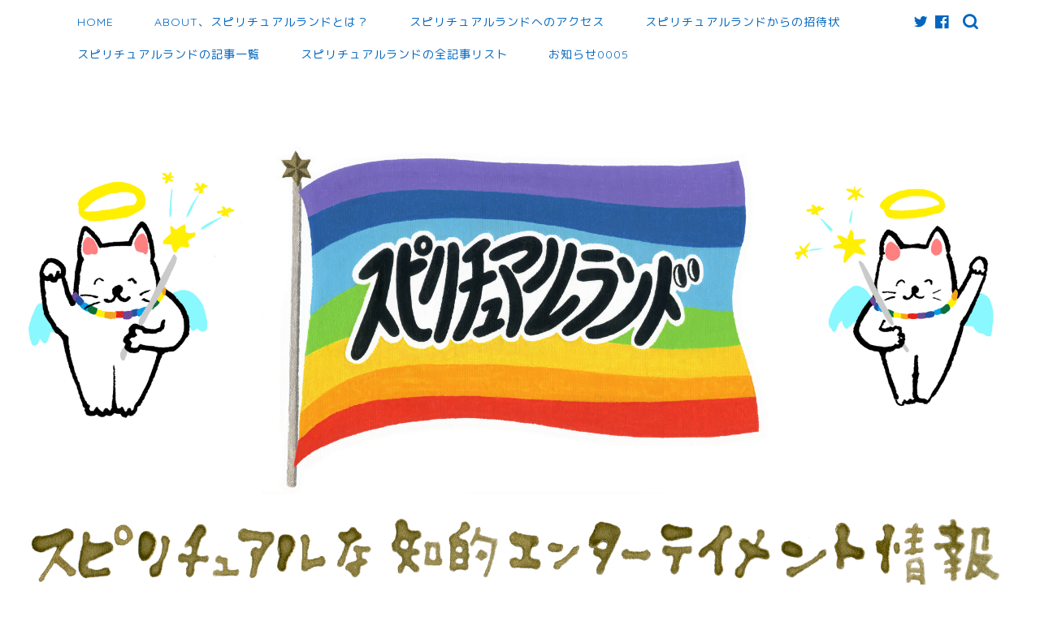

--- FILE ---
content_type: text/html; charset=UTF-8
request_url: https://spirituallandblog.com/%E5%B8%AB%E5%8C%A0
body_size: 24754
content:
<!DOCTYPE html><html lang="ja"><head prefix="og: http://ogp.me/ns# fb: http://ogp.me/ns/fb# article: http://ogp.me/ns/article#"><meta charset="utf-8"><meta http-equiv="X-UA-Compatible" content="IE=edge"><meta name="viewport" content="width=device-width, initial-scale=1"><meta property="og:type" content="blog"><meta property="og:title" content="（シリーズ・シンクロニシティ）「私がスピリチュアルと出会った切っ掛け」(2人の師匠との物語)Vol.-2｜スピリチュアルランド"><meta property="og:url" content="https://spirituallandblog.com/%e5%b8%ab%e5%8c%a0"><meta property="og:description" content="（シリーズ・シンクロニシティ）「私がスピリチュアルと出会った切っ掛け」(2人の師匠との物語)Vol.-2 &nbsp;"><meta property="og:image" content="https://spirituallandblog.com/wp-content/uploads/2020/05/IMG_0386.jpg"><meta property="og:site_name" content="スピリチュアルランド"><meta property="fb:admins" content=""><meta name="twitter:card" content="summary_large_image"><meta name="description" itemprop="description" content="（シリーズ・シンクロニシティ）「私がスピリチュアルと出会った切っ掛け」(2人の師匠との物語)Vol.-2 &nbsp;" ><link rel="stylesheet" media="print" onload="this.onload=null;this.media='all';" id="ao_optimized_gfonts" href="https://fonts.googleapis.com/css?family=Quicksand&amp;display=swap"><link rel="shortcut icon" href="https://spirituallandblog.com/wp-content/themes/jin/favicon.ico"><link rel="canonical" href="https://spirituallandblog.com/%e5%b8%ab%e5%8c%a0"><title>（シリーズ・シンクロニシティ）「私がスピリチュアルと出会った切っ掛け」(2人の師匠との物語)Vol.-2｜スピリチュアルランド</title><meta name='robots' content='max-image-preview:large' /><link rel='dns-prefetch' href='//static.addtoany.com' /><link rel='dns-prefetch' href='//ajax.googleapis.com' /><link rel='dns-prefetch' href='//cdnjs.cloudflare.com' /><link rel='dns-prefetch' href='//use.fontawesome.com' /><link rel='dns-prefetch' href='//stats.wp.com' /><link href='https://fonts.gstatic.com' crossorigin='anonymous' rel='preconnect' /><link rel="alternate" type="application/rss+xml" title="スピリチュアルランド &raquo; フィード" href="https://spirituallandblog.com/feed" /><link rel="alternate" type="application/rss+xml" title="スピリチュアルランド &raquo; コメントフィード" href="https://spirituallandblog.com/comments/feed" /><link rel='stylesheet' id='wp-block-library-css' href='https://spirituallandblog.com/wp-includes/css/dist/block-library/style.min.css?ver=6.4.7' type='text/css' media='all' /><style id='wp-block-library-inline-css' type='text/css'>.has-text-align-justify{text-align:justify}</style><style id='classic-theme-styles-inline-css' type='text/css'>/*! This file is auto-generated */
.wp-block-button__link{color:#fff;background-color:#32373c;border-radius:9999px;box-shadow:none;text-decoration:none;padding:calc(.667em + 2px) calc(1.333em + 2px);font-size:1.125em}.wp-block-file__button{background:#32373c;color:#fff;text-decoration:none}</style><style id='global-styles-inline-css' type='text/css'>body{--wp--preset--color--black:#000;--wp--preset--color--cyan-bluish-gray:#abb8c3;--wp--preset--color--white:#fff;--wp--preset--color--pale-pink:#f78da7;--wp--preset--color--vivid-red:#cf2e2e;--wp--preset--color--luminous-vivid-orange:#ff6900;--wp--preset--color--luminous-vivid-amber:#fcb900;--wp--preset--color--light-green-cyan:#7bdcb5;--wp--preset--color--vivid-green-cyan:#00d084;--wp--preset--color--pale-cyan-blue:#8ed1fc;--wp--preset--color--vivid-cyan-blue:#0693e3;--wp--preset--color--vivid-purple:#9b51e0;--wp--preset--gradient--vivid-cyan-blue-to-vivid-purple:linear-gradient(135deg,rgba(6,147,227,1) 0%,#9b51e0 100%);--wp--preset--gradient--light-green-cyan-to-vivid-green-cyan:linear-gradient(135deg,#7adcb4 0%,#00d082 100%);--wp--preset--gradient--luminous-vivid-amber-to-luminous-vivid-orange:linear-gradient(135deg,rgba(252,185,0,1) 0%,rgba(255,105,0,1) 100%);--wp--preset--gradient--luminous-vivid-orange-to-vivid-red:linear-gradient(135deg,rgba(255,105,0,1) 0%,#cf2e2e 100%);--wp--preset--gradient--very-light-gray-to-cyan-bluish-gray:linear-gradient(135deg,#eee 0%,#a9b8c3 100%);--wp--preset--gradient--cool-to-warm-spectrum:linear-gradient(135deg,#4aeadc 0%,#9778d1 20%,#cf2aba 40%,#ee2c82 60%,#fb6962 80%,#fef84c 100%);--wp--preset--gradient--blush-light-purple:linear-gradient(135deg,#ffceec 0%,#9896f0 100%);--wp--preset--gradient--blush-bordeaux:linear-gradient(135deg,#fecda5 0%,#fe2d2d 50%,#6b003e 100%);--wp--preset--gradient--luminous-dusk:linear-gradient(135deg,#ffcb70 0%,#c751c0 50%,#4158d0 100%);--wp--preset--gradient--pale-ocean:linear-gradient(135deg,#fff5cb 0%,#b6e3d4 50%,#33a7b5 100%);--wp--preset--gradient--electric-grass:linear-gradient(135deg,#caf880 0%,#71ce7e 100%);--wp--preset--gradient--midnight:linear-gradient(135deg,#020381 0%,#2874fc 100%);--wp--preset--font-size--small:13px;--wp--preset--font-size--medium:20px;--wp--preset--font-size--large:36px;--wp--preset--font-size--x-large:42px;--wp--preset--spacing--20:.44rem;--wp--preset--spacing--30:.67rem;--wp--preset--spacing--40:1rem;--wp--preset--spacing--50:1.5rem;--wp--preset--spacing--60:2.25rem;--wp--preset--spacing--70:3.38rem;--wp--preset--spacing--80:5.06rem;--wp--preset--shadow--natural:6px 6px 9px rgba(0,0,0,.2);--wp--preset--shadow--deep:12px 12px 50px rgba(0,0,0,.4);--wp--preset--shadow--sharp:6px 6px 0px rgba(0,0,0,.2);--wp--preset--shadow--outlined:6px 6px 0px -3px rgba(255,255,255,1),6px 6px rgba(0,0,0,1);--wp--preset--shadow--crisp:6px 6px 0px rgba(0,0,0,1)}:where(.is-layout-flex){gap:.5em}:where(.is-layout-grid){gap:.5em}body .is-layout-flow>.alignleft{float:left;margin-inline-start:0;margin-inline-end:2em}body .is-layout-flow>.alignright{float:right;margin-inline-start:2em;margin-inline-end:0}body .is-layout-flow>.aligncenter{margin-left:auto !important;margin-right:auto !important}body .is-layout-constrained>.alignleft{float:left;margin-inline-start:0;margin-inline-end:2em}body .is-layout-constrained>.alignright{float:right;margin-inline-start:2em;margin-inline-end:0}body .is-layout-constrained>.aligncenter{margin-left:auto !important;margin-right:auto !important}body .is-layout-constrained>:where(:not(.alignleft):not(.alignright):not(.alignfull)){max-width:var(--wp--style--global--content-size);margin-left:auto !important;margin-right:auto !important}body .is-layout-constrained>.alignwide{max-width:var(--wp--style--global--wide-size)}body .is-layout-flex{display:flex}body .is-layout-flex{flex-wrap:wrap;align-items:center}body .is-layout-flex>*{margin:0}body .is-layout-grid{display:grid}body .is-layout-grid>*{margin:0}:where(.wp-block-columns.is-layout-flex){gap:2em}:where(.wp-block-columns.is-layout-grid){gap:2em}:where(.wp-block-post-template.is-layout-flex){gap:1.25em}:where(.wp-block-post-template.is-layout-grid){gap:1.25em}.has-black-color{color:var(--wp--preset--color--black) !important}.has-cyan-bluish-gray-color{color:var(--wp--preset--color--cyan-bluish-gray) !important}.has-white-color{color:var(--wp--preset--color--white) !important}.has-pale-pink-color{color:var(--wp--preset--color--pale-pink) !important}.has-vivid-red-color{color:var(--wp--preset--color--vivid-red) !important}.has-luminous-vivid-orange-color{color:var(--wp--preset--color--luminous-vivid-orange) !important}.has-luminous-vivid-amber-color{color:var(--wp--preset--color--luminous-vivid-amber) !important}.has-light-green-cyan-color{color:var(--wp--preset--color--light-green-cyan) !important}.has-vivid-green-cyan-color{color:var(--wp--preset--color--vivid-green-cyan) !important}.has-pale-cyan-blue-color{color:var(--wp--preset--color--pale-cyan-blue) !important}.has-vivid-cyan-blue-color{color:var(--wp--preset--color--vivid-cyan-blue) !important}.has-vivid-purple-color{color:var(--wp--preset--color--vivid-purple) !important}.has-black-background-color{background-color:var(--wp--preset--color--black) !important}.has-cyan-bluish-gray-background-color{background-color:var(--wp--preset--color--cyan-bluish-gray) !important}.has-white-background-color{background-color:var(--wp--preset--color--white) !important}.has-pale-pink-background-color{background-color:var(--wp--preset--color--pale-pink) !important}.has-vivid-red-background-color{background-color:var(--wp--preset--color--vivid-red) !important}.has-luminous-vivid-orange-background-color{background-color:var(--wp--preset--color--luminous-vivid-orange) !important}.has-luminous-vivid-amber-background-color{background-color:var(--wp--preset--color--luminous-vivid-amber) !important}.has-light-green-cyan-background-color{background-color:var(--wp--preset--color--light-green-cyan) !important}.has-vivid-green-cyan-background-color{background-color:var(--wp--preset--color--vivid-green-cyan) !important}.has-pale-cyan-blue-background-color{background-color:var(--wp--preset--color--pale-cyan-blue) !important}.has-vivid-cyan-blue-background-color{background-color:var(--wp--preset--color--vivid-cyan-blue) !important}.has-vivid-purple-background-color{background-color:var(--wp--preset--color--vivid-purple) !important}.has-black-border-color{border-color:var(--wp--preset--color--black) !important}.has-cyan-bluish-gray-border-color{border-color:var(--wp--preset--color--cyan-bluish-gray) !important}.has-white-border-color{border-color:var(--wp--preset--color--white) !important}.has-pale-pink-border-color{border-color:var(--wp--preset--color--pale-pink) !important}.has-vivid-red-border-color{border-color:var(--wp--preset--color--vivid-red) !important}.has-luminous-vivid-orange-border-color{border-color:var(--wp--preset--color--luminous-vivid-orange) !important}.has-luminous-vivid-amber-border-color{border-color:var(--wp--preset--color--luminous-vivid-amber) !important}.has-light-green-cyan-border-color{border-color:var(--wp--preset--color--light-green-cyan) !important}.has-vivid-green-cyan-border-color{border-color:var(--wp--preset--color--vivid-green-cyan) !important}.has-pale-cyan-blue-border-color{border-color:var(--wp--preset--color--pale-cyan-blue) !important}.has-vivid-cyan-blue-border-color{border-color:var(--wp--preset--color--vivid-cyan-blue) !important}.has-vivid-purple-border-color{border-color:var(--wp--preset--color--vivid-purple) !important}.has-vivid-cyan-blue-to-vivid-purple-gradient-background{background:var(--wp--preset--gradient--vivid-cyan-blue-to-vivid-purple) !important}.has-light-green-cyan-to-vivid-green-cyan-gradient-background{background:var(--wp--preset--gradient--light-green-cyan-to-vivid-green-cyan) !important}.has-luminous-vivid-amber-to-luminous-vivid-orange-gradient-background{background:var(--wp--preset--gradient--luminous-vivid-amber-to-luminous-vivid-orange) !important}.has-luminous-vivid-orange-to-vivid-red-gradient-background{background:var(--wp--preset--gradient--luminous-vivid-orange-to-vivid-red) !important}.has-very-light-gray-to-cyan-bluish-gray-gradient-background{background:var(--wp--preset--gradient--very-light-gray-to-cyan-bluish-gray) !important}.has-cool-to-warm-spectrum-gradient-background{background:var(--wp--preset--gradient--cool-to-warm-spectrum) !important}.has-blush-light-purple-gradient-background{background:var(--wp--preset--gradient--blush-light-purple) !important}.has-blush-bordeaux-gradient-background{background:var(--wp--preset--gradient--blush-bordeaux) !important}.has-luminous-dusk-gradient-background{background:var(--wp--preset--gradient--luminous-dusk) !important}.has-pale-ocean-gradient-background{background:var(--wp--preset--gradient--pale-ocean) !important}.has-electric-grass-gradient-background{background:var(--wp--preset--gradient--electric-grass) !important}.has-midnight-gradient-background{background:var(--wp--preset--gradient--midnight) !important}.has-small-font-size{font-size:var(--wp--preset--font-size--small) !important}.has-medium-font-size{font-size:var(--wp--preset--font-size--medium) !important}.has-large-font-size{font-size:var(--wp--preset--font-size--large) !important}.has-x-large-font-size{font-size:var(--wp--preset--font-size--x-large) !important}.wp-block-navigation a:where(:not(.wp-element-button)){color:inherit}:where(.wp-block-post-template.is-layout-flex){gap:1.25em}:where(.wp-block-post-template.is-layout-grid){gap:1.25em}:where(.wp-block-columns.is-layout-flex){gap:2em}:where(.wp-block-columns.is-layout-grid){gap:2em}.wp-block-pullquote{font-size:1.5em;line-height:1.6}</style><link rel='stylesheet' id='contact-form-7-css' href='https://spirituallandblog.com/wp-content/cache/autoptimize/css/autoptimize_single_3fd2afa98866679439097f4ab102fe0a.css?ver=5.8.7' type='text/css' media='all' /><link rel='stylesheet' id='parent-style-css' href='https://spirituallandblog.com/wp-content/cache/autoptimize/css/autoptimize_single_a193e6f14a84caa07f3449aa0a401f9d.css?ver=6.4.7' type='text/css' media='all' /><link rel='stylesheet' id='theme-style-css' href='https://spirituallandblog.com/wp-content/themes/jin-child/style.css?ver=6.4.7' type='text/css' media='all' /><link rel='stylesheet' id='fontawesome-style-css' href='https://use.fontawesome.com/releases/v5.6.3/css/all.css?ver=6.4.7' type='text/css' media='all' /><link rel='stylesheet' id='swiper-style-css' href='https://cdnjs.cloudflare.com/ajax/libs/Swiper/4.0.7/css/swiper.min.css?ver=6.4.7' type='text/css' media='all' /><link rel='stylesheet' id='va-social-buzz-css' href='https://spirituallandblog.com/wp-content/plugins/va-social-buzz/assets/css/style.min.css?ver=1.1.14' type='text/css' media='all' /><style id='va-social-buzz-inline-css' type='text/css'>.va-social-buzz .vasb_fb .vasb_fb_thumbnail{background-image:url(https://spirituallandblog.com/wp-content/uploads/2020/05/IMG_0386.jpg)}#secondary #widget-area .va-social-buzz .vasb_fb .vasb_fb_like,#secondary .widget-area .va-social-buzz .vasb_fb .vasb_fb_like,#secondary.widget-area .va-social-buzz .vasb_fb .vasb_fb_like,.secondary .widget-area .va-social-buzz .vasb_fb .vasb_fb_like,.sidebar-container .va-social-buzz .vasb_fb .vasb_fb_like,.va-social-buzz .vasb_fb .vasb_fb_like{background-color:rgba(0,17,214,.7);color:#fff}@media only screen and (min-width:711px){.va-social-buzz .vasb_fb .vasb_fb_like{background-color:rgba(0,17,214,1)}}</style><link rel='stylesheet' id='addtoany-css' href='https://spirituallandblog.com/wp-content/plugins/add-to-any/addtoany.min.css?ver=1.16' type='text/css' media='all' /> <script defer id="addtoany-core-js-before" src="[data-uri]"></script> <script defer type="text/javascript" src="https://static.addtoany.com/menu/page.js" id="addtoany-core-js"></script> <script defer type="text/javascript" src="https://ajax.googleapis.com/ajax/libs/jquery/1.12.4/jquery.min.js?ver=6.4.7" id="jquery-js"></script> <script defer type="text/javascript" src="https://spirituallandblog.com/wp-content/plugins/add-to-any/addtoany.min.js?ver=1.1" id="addtoany-jquery-js"></script> <link rel="https://api.w.org/" href="https://spirituallandblog.com/wp-json/" /><link rel="alternate" type="application/json" href="https://spirituallandblog.com/wp-json/wp/v2/posts/2296" /><link rel='shortlink' href='https://spirituallandblog.com/?p=2296' /><link rel="alternate" type="application/json+oembed" href="https://spirituallandblog.com/wp-json/oembed/1.0/embed?url=https%3A%2F%2Fspirituallandblog.com%2F%25e5%25b8%25ab%25e5%258c%25a0" /><link rel="alternate" type="text/xml+oembed" href="https://spirituallandblog.com/wp-json/oembed/1.0/embed?url=https%3A%2F%2Fspirituallandblog.com%2F%25e5%25b8%25ab%25e5%258c%25a0&#038;format=xml" /> <script defer src="[data-uri]"></script><script defer src="[data-uri]"></script><script defer src="[data-uri]"></script> <style>img#wpstats{display:none}</style><style type="text/css">#wrapper{background-color:#fff;background-image:url(https://spirituallandblog.com/wp-content/uploads/2019/02/seamless_8-1-1.png)}.related-entry-headline-text span:before,#comment-title span:before,#reply-title span:before{background-color:#0066bf;border-color:#0066bf !important}#breadcrumb:after,#page-top a{background-color:#0066bf}footer{background-color:#0066bf}.footer-inner a,#copyright,#copyright-center{border-color:#fff !important;color:#fff !important}#footer-widget-area{border-color:#fff !important}.page-top-footer a{color:#0066bf !important}#breadcrumb ul li,#breadcrumb ul li a{color:#0066bf !important}body,a,a:link,a:visited,.my-profile,.widgettitle,.tabBtn-mag label{color:#0a0404}a:hover{color:#0066bf}.widget_nav_menu ul>li>a:before,.widget_categories ul>li>a:before,.widget_pages ul>li>a:before,.widget_recent_entries ul>li>a:before,.widget_archive ul>li>a:before,.widget_archive form:after,.widget_categories form:after,.widget_nav_menu ul>li>ul.sub-menu>li>a:before,.widget_categories ul>li>.children>li>a:before,.widget_pages ul>li>.children>li>a:before,.widget_nav_menu ul>li>ul.sub-menu>li>ul.sub-menu li>a:before,.widget_categories ul>li>.children>li>.children li>a:before,.widget_pages ul>li>.children>li>.children li>a:before{color:#0066bf}.widget_nav_menu ul .sub-menu .sub-menu li a:before{background-color:#0a0404 !important}.d--labeling-act-border{border-color:rgba(10,4,4,.18)}.c--labeling-act.d--labeling-act-solid{background-color:rgba(10,4,4,.06)}.a--labeling-act{color:rgba(10,4,4,.6)}.a--labeling-small-act span{background-color:rgba(10,4,4,.21)}.c--labeling-act.d--labeling-act-strong{background-color:rgba(10,4,4,.045)}.d--labeling-act-strong .a--labeling-act{color:rgba(10,4,4,.75)}footer .footer-widget,footer .footer-widget a,footer .footer-widget ul li,.footer-widget.widget_nav_menu ul>li>a:before,.footer-widget.widget_categories ul>li>a:before,.footer-widget.widget_recent_entries ul>li>a:before,.footer-widget.widget_pages ul>li>a:before,.footer-widget.widget_archive ul>li>a:before,footer .widget_tag_cloud .tagcloud a:before{color:#fff !important;border-color:#fff !important}footer .footer-widget .widgettitle{color:#fff !important;border-color:#005fbf !important}footer .widget_nav_menu ul .children .children li a:before,footer .widget_categories ul .children .children li a:before,footer .widget_nav_menu ul .sub-menu .sub-menu li a:before{background-color:#fff !important}#drawernav a:hover,.post-list-title,#prev-next p,#toc_container .toc_list li a{color:#0a0404 !important}#header-box{background-color:#fff}@media (min-width:768px){#header-box .header-box10-bg:before,#header-box .header-box11-bg:before{border-radius:2px}}@media (min-width:768px){.top-image-meta{margin-top:calc(0px - 30px)}}@media (min-width:1200px){.top-image-meta{margin-top:calc(0px)}}.pickup-contents:before{background-color:#fff !important}.main-image-text{color:#fff}.main-image-text-sub{color:#fff}@media (min-width:481px){#site-info{padding-top:px !important;padding-bottom:px !important}}#site-info span a{color:#000 !important}#headmenu .headsns .line a svg{fill:#0066bf !important}#headmenu .headsns a,#headmenu{color:#0066bf !important;border-color:#0066bf !important}.profile-follow .line-sns a svg{fill:#0066bf !important}.profile-follow .line-sns a:hover svg{fill:#005fbf !important}.profile-follow a{color:#0066bf !important;border-color:#0066bf !important}.profile-follow a:hover,#headmenu .headsns a:hover{color:#005fbf !important;border-color:#005fbf !important}.search-box:hover{color:#005fbf !important;border-color:#005fbf !important}#header #headmenu .headsns .line a:hover svg{fill:#005fbf !important}.cps-icon-bar,#navtoggle:checked+.sp-menu-open .cps-icon-bar{background-color:#000}#nav-container{background-color:#fff}.menu-box .menu-item svg{fill:#0066bf}#drawernav ul.menu-box>li>a,#drawernav2 ul.menu-box>li>a,#drawernav3 ul.menu-box>li>a,#drawernav4 ul.menu-box>li>a,#drawernav5 ul.menu-box>li>a,#drawernav ul.menu-box>li.menu-item-has-children:after,#drawernav2 ul.menu-box>li.menu-item-has-children:after,#drawernav3 ul.menu-box>li.menu-item-has-children:after,#drawernav4 ul.menu-box>li.menu-item-has-children:after,#drawernav5 ul.menu-box>li.menu-item-has-children:after{color:#0066bf !important}#drawernav ul.menu-box li a,#drawernav2 ul.menu-box li a,#drawernav3 ul.menu-box li a,#drawernav4 ul.menu-box li a,#drawernav5 ul.menu-box li a{font-size:14px !important}#drawernav3 ul.menu-box>li{color:#0a0404 !important}#drawernav4 .menu-box>.menu-item>a:after,#drawernav3 .menu-box>.menu-item>a:after,#drawernav .menu-box>.menu-item>a:after{background-color:#0066bf !important}#drawernav2 .menu-box>.menu-item:hover,#drawernav5 .menu-box>.menu-item:hover{border-top-color:#0066bf !important}.cps-info-bar a{background-color:#ffcd44 !important}@media (min-width:768px){.post-list-mag .post-list-item:not(:nth-child(2n)){margin-right:2.6%}}@media (min-width:768px){#tab-1:checked~.tabBtn-mag li [for=tab-1]:after,#tab-2:checked~.tabBtn-mag li [for=tab-2]:after,#tab-3:checked~.tabBtn-mag li [for=tab-3]:after,#tab-4:checked~.tabBtn-mag li [for=tab-4]:after{border-top-color:#0066bf !important}.tabBtn-mag label{border-bottom-color:#0066bf !important}}#tab-1:checked~.tabBtn-mag li [for=tab-1],#tab-2:checked~.tabBtn-mag li [for=tab-2],#tab-3:checked~.tabBtn-mag li [for=tab-3],#tab-4:checked~.tabBtn-mag li [for=tab-4],#prev-next a.next:after,#prev-next a.prev:after,.more-cat-button a:hover span:before{background-color:#0066bf !important}.swiper-slide .post-list-cat,.post-list-mag .post-list-cat,.post-list-mag3col .post-list-cat,.post-list-mag-sp1col .post-list-cat,.swiper-pagination-bullet-active,.pickup-cat,.post-list .post-list-cat,#breadcrumb .bcHome a:hover span:before,.popular-item:nth-child(1) .pop-num,.popular-item:nth-child(2) .pop-num,.popular-item:nth-child(3) .pop-num{background-color:#005fbf !important}.sidebar-btn a,.profile-sns-menu{background-color:#005fbf !important}.sp-sns-menu a,.pickup-contents-box a:hover .pickup-title{border-color:#0066bf !important;color:#0066bf !important}.pro-line svg{fill:#0066bf !important}.cps-post-cat a,.meta-cat,.popular-cat{background-color:#005fbf !important;border-color:#005fbf !important}.tagicon,.tag-box a,#toc_container .toc_list>li,#toc_container .toc_title{color:#0066bf !important}.widget_tag_cloud a:before{color:#0a0404 !important}.tag-box a,#toc_container:before{border-color:#0066bf !important}.cps-post-cat a:hover{color:#0066bf !important}.pagination li:not([class*=current]) a:hover,.widget_tag_cloud a:hover{background-color:#0066bf !important}.pagination li:not([class*=current]) a:hover{opacity:.5 !important}.pagination li.current a{background-color:#0066bf !important;border-color:#0066bf !important}.nextpage a:hover span{color:#0066bf !important;border-color:#0066bf !important}.cta-content:before{background-color:#6b99cf !important}.cta-text,.info-title{color:#fff !important}#footer-widget-area.footer_style1 .widgettitle{border-color:#005fbf !important}.sidebar_style1 .widgettitle,.sidebar_style5 .widgettitle{border-color:#0066bf !important}.sidebar_style2 .widgettitle,.sidebar_style4 .widgettitle,.sidebar_style6 .widgettitle,#home-bottom-widget .widgettitle,#home-top-widget .widgettitle,#post-bottom-widget .widgettitle,#post-top-widget .widgettitle{background-color:#0066bf !important}#home-bottom-widget .widget_search .search-box input[type=submit],#home-top-widget .widget_search .search-box input[type=submit],#post-bottom-widget .widget_search .search-box input[type=submit],#post-top-widget .widget_search .search-box input[type=submit]{background-color:#005fbf !important}.tn-logo-size{font-size:% !important}@media (min-width:481px){.tn-logo-size img{width:calc(%*0.5) !important}}@media (min-width:768px){.tn-logo-size img{width:calc(%*2.2) !important}}@media (min-width:1200px){.tn-logo-size img{width:% !important}}.sp-logo-size{font-size:% !important}.sp-logo-size img{width:% !important}.cps-post-main ul>li:before,.cps-post-main ol>li:before{background-color:#005fbf !important}.profile-card .profile-title{background-color:#0066bf !important}.profile-card{border-color:#0066bf !important}.cps-post-main a{color:#7bced1}.cps-post-main .marker{background:-webkit-linear-gradient(transparent 80%,#ffcedb 0%);background:linear-gradient(transparent 80%,#ffcedb 0%)}.cps-post-main .marker2{background:-webkit-linear-gradient(transparent 80%,#ff8ea8 0%);background:linear-gradient(transparent 80%,#ff8ea8 0%)}.cps-post-main .jic-sc{color:#e9546b}.simple-box1{border-color:#39ba40 !important}.simple-box2{border-color:#1e73be !important}.simple-box3{border-color:#b5e28a !important}.simple-box4{border-color:#07915e !important}.simple-box4:before{background-color:#07915e}.simple-box5{border-color:#e896c7 !important}.simple-box5:before{background-color:#e896c7}.simple-box6{background-color:#268954 !important}.simple-box7{border-color:#000 !important}.simple-box7:before{background-color:#000 !important}.simple-box8{border-color:#96ddc1 !important}.simple-box8:before{background-color:#96ddc1 !important}.simple-box9:before{background-color:#e1c0e8 !important}.simple-box9:after{border-color:#e1c0e8 #e1c0e8 #fff #fff !important}.kaisetsu-box1:before,.kaisetsu-box1-title{background-color:#ffb49e !important}.kaisetsu-box2{border-color:#89c2f4 !important}.kaisetsu-box2-title{background-color:#89c2f4 !important}.kaisetsu-box4{border-color:#ea91a9 !important}.kaisetsu-box4-title{background-color:#ea91a9 !important}.kaisetsu-box5:before{background-color:#57b3ba !important}.kaisetsu-box5-title{background-color:#57b3ba !important}.concept-box1{border-color:#85db8f !important}.concept-box1:after{background-color:#85db8f !important}.concept-box1:before{content:"ポイント" !important;color:#85db8f !important}.concept-box2{border-color:#f7cf6a !important}.concept-box2:after{background-color:#f7cf6a !important}.concept-box2:before{content:"注意点" !important;color:#f7cf6a !important}.concept-box3{border-color:#86cee8 !important}.concept-box3:after{background-color:#86cee8 !important}.concept-box3:before{content:"良い例" !important;color:#86cee8 !important}.concept-box4{border-color:#ed8989 !important}.concept-box4:after{background-color:#ed8989 !important}.concept-box4:before{content:"悪い例" !important;color:#ed8989 !important}.concept-box5{border-color:#9e9e9e !important}.concept-box5:after{background-color:#9e9e9e !important}.concept-box5:before{content:"参考" !important;color:#9e9e9e !important}.concept-box6{border-color:#8eaced !important}.concept-box6:after{background-color:#8eaced !important}.concept-box6:before{content:"メモ" !important;color:#8eaced !important}.innerlink-box1,.blog-card{border-color:#73bc9b !important}.innerlink-box1-title{background-color:#73bc9b !important;border-color:#73bc9b !important}.innerlink-box1:before,.blog-card-hl-box{background-color:#73bc9b !important}.jin-ac-box01-title:after{color:#0066bf}.color-button01 a,.color-button01 a:hover,.color-button01:before{background-color:#6b99cf !important}.top-image-btn-color a,.top-image-btn-color a:hover,.top-image-btn-color:before{background-color:#ffcd44 !important}.color-button02 a,.color-button02 a:hover,.color-button02:before{background-color:#e27a96 !important}.color-button01-big a,.color-button01-big a:hover,.color-button01-big:before{background-color:#7bced1 !important}.color-button01-big a,.color-button01-big:before{border-radius:50px !important}.color-button01-big a{padding-top:20px !important;padding-bottom:20px !important}.color-button02-big a,.color-button02-big a:hover,.color-button02-big:before{background-color:#6b99cf !important}.color-button02-big a,.color-button02-big:before{border-radius:5px !important}.color-button02-big a{padding-top:20px !important;padding-bottom:20px !important}.color-button01-big{width:75% !important}.color-button02-big{width:75% !important}.top-image-btn-color:before,.color-button01:before,.color-button02:before,.color-button01-big:before,.color-button02-big:before{bottom:-1px;left:-1px;width:100%;height:100%;border-radius:6px;box-shadow:0px 1px 5px 0px rgba(0,0,0,.25);-webkit-transition:all .4s;transition:all .4s}.top-image-btn-color a:hover,.color-button01 a:hover,.color-button02 a:hover,.color-button01-big a:hover,.color-button02-big a:hover{-webkit-transform:translateY(2px);transform:translateY(2px);-webkit-filter:brightness(.95);filter:brightness(.95)}.top-image-btn-color:hover:before,.color-button01:hover:before,.color-button02:hover:before,.color-button01-big:hover:before,.color-button02-big:hover:before{-webkit-transform:translateY(2px);transform:translateY(2px);box-shadow:none !important}.h2-style01 h2,.h2-style02 h2:before,.h2-style03 h2,.h2-style04 h2:before,.h2-style05 h2,.h2-style07 h2:before,.h2-style07 h2:after,.h3-style03 h3:before,.h3-style02 h3:before,.h3-style05 h3:before,.h3-style07 h3:before,.h2-style08 h2:after,.h2-style10 h2:before,.h2-style10 h2:after,.h3-style02 h3:after,.h4-style02 h4:before{background-color:#0066bf !important}.h3-style01 h3,.h3-style04 h3,.h3-style05 h3,.h3-style06 h3,.h4-style01 h4,.h2-style02 h2,.h2-style08 h2,.h2-style08 h2:before,.h2-style09 h2,.h4-style03 h4{border-color:#0066bf !important}.h2-style05 h2:before{border-top-color:#0066bf !important}.h2-style06 h2:before,.sidebar_style3 .widgettitle:after{background-image:linear-gradient(-45deg,transparent 25%,#0066bf 25%,#0066bf 50%,transparent 50%,transparent 75%,#0066bf 75%,#0066bf)}.jin-h2-icons.h2-style02 h2 .jic:before,.jin-h2-icons.h2-style04 h2 .jic:before,.jin-h2-icons.h2-style06 h2 .jic:before,.jin-h2-icons.h2-style07 h2 .jic:before,.jin-h2-icons.h2-style08 h2 .jic:before,.jin-h2-icons.h2-style09 h2 .jic:before,.jin-h2-icons.h2-style10 h2 .jic:before,.jin-h3-icons.h3-style01 h3 .jic:before,.jin-h3-icons.h3-style02 h3 .jic:before,.jin-h3-icons.h3-style03 h3 .jic:before,.jin-h3-icons.h3-style04 h3 .jic:before,.jin-h3-icons.h3-style05 h3 .jic:before,.jin-h3-icons.h3-style06 h3 .jic:before,.jin-h3-icons.h3-style07 h3 .jic:before,.jin-h4-icons.h4-style01 h4 .jic:before,.jin-h4-icons.h4-style02 h4 .jic:before,.jin-h4-icons.h4-style03 h4 .jic:before,.jin-h4-icons.h4-style04 h4 .jic:before{color:#0066bf}@media all and (-ms-high-contrast:none){*::-ms-backdrop,.color-button01:before,.color-button02:before,.color-button01-big:before,.color-button02-big:before{background-color:#595857 !important}}.jin-lp-h2 h2,.jin-lp-h2 h2{background-color:transparent !important;border-color:transparent !important;color:#0a0404 !important}.jincolumn-h3style2{border-color:#0066bf !important}.jinlph2-style1 h2:first-letter {color:#0066bf !important}.jinlph2-style2 h2,.jinlph2-style3 h2{border-color:#0066bf !important}.jin-photo-title .jin-fusen1-down,.jin-photo-title .jin-fusen1-even,.jin-photo-title .jin-fusen1-up{border-left-color:#0066bf}.jin-photo-title .jin-fusen2,.jin-photo-title .jin-fusen3{background-color:#0066bf}.jin-photo-title .jin-fusen2:before,.jin-photo-title .jin-fusen3:before{border-top-color:#0066bf}.has-huge-font-size{font-size:42px !important}.has-large-font-size{font-size:36px !important}.has-medium-font-size{font-size:20px !important}.has-normal-font-size{font-size:16px !important}.has-small-font-size{font-size:13px !important}</style><style type="text/css">*[id^=readlink]{font-weight:400;color:#00f;background:#fff;padding:0;border-bottom:1px solid #00f;-webkit-box-shadow:none !important;box-shadow:none !important;-webkit-transition:none !important}*[id^=readlink]:hover{font-weight:400;color:#00f;padding:0;border-bottom:1px solid #00f}*[id^=readlink]:focus{outline:none;color:#00f}</style><style type="text/css" id="wp-custom-css">.proflink{text-align:center;padding:7px 10px;background:#ff7fa1;width:50%;margin:0 auto;margin-top:20px;border-radius:20px;border:3px double #fff;color:#fff;font-size:.65rem}#toc_container{background:rgba(255,255,255,.4)!important}</style>   <script defer src="https://www.googletagmanager.com/gtag/js?id=UA-140459994-1"></script> <script defer src="[data-uri]"></script> <meta name="google-site-verification" content="Huk9h8iv_ecQqoGo3EQNP5Ju69YTanRia2JoUvJqPBo" /></head><body class="post-template-default single single-post postid-2296 single-format-standard" id="rm-style"><div id="wrapper"><div id="scroll-content" class="animate"><div id="nav-container" class="header-style8-animate animate"><div class="header-style6-box"><div id="drawernav4" class="ef"><nav class="fixed-content"><ul class="menu-box"><li class="menu-item menu-item-type-post_type menu-item-object-page menu-item-325"><a href="https://spirituallandblog.com/home">HOME</a></li><li class="menu-item menu-item-type-post_type menu-item-object-page menu-item-302"><a href="https://spirituallandblog.com/about">ABOUT、スピリチュアルランドとは？</a></li><li class="menu-item menu-item-type-post_type menu-item-object-page menu-item-304"><a href="https://spirituallandblog.com/access-2">スピリチュアルランドへのアクセス</a></li><li class="menu-item menu-item-type-post_type menu-item-object-page menu-item-403"><a href="https://spirituallandblog.com/hallo">スピリチュアルランドからの招待状</a></li><li class="menu-item menu-item-type-post_type menu-item-object-page menu-item-303"><a href="https://spirituallandblog.com/itiran">スピリチュアルランドの記事一覧</a></li><li class="menu-item menu-item-type-post_type menu-item-object-page menu-item-408"><a href="https://spirituallandblog.com/zenkizi">スピリチュアルランドの全記事リスト</a></li><li class="menu-item menu-item-type-post_type menu-item-object-page menu-item-11855"><a href="https://spirituallandblog.com/info-0005">お知らせ0005</a></li></ul></nav></div><div id="headmenu"> <span class="headsns tn_sns_on"> <span class="twitter"><a href="https://twitter.com/MIYAJUN38856536"><i class="jic-type jin-ifont-twitter" aria-hidden="true"></i></a></span> <span class="facebook"> <a href="https://www.facebook.com/spirituallandblog/?modal=admin_todo_tour"><i class="jic-type jin-ifont-facebook" aria-hidden="true"></i></a> </span> </span> <span class="headsearch tn_search_on"><form class="search-box" role="search" method="get" id="searchform" action="https://spirituallandblog.com/"> <input type="search" placeholder="" class="text search-text" value="" name="s" id="s"> <input type="submit" id="searchsubmit" value="&#xe931;"></form> </span></div></div></div><div id="main-image" class="main-image animate"> <a href="https://spirituallandblog.com"><img src="https://spirituallandblog.com/wp-content/uploads/2019/12/ロゴ0505.jpg" /></a><div class="top-image-meta"></div></div><div class="clearfix"></div><div id="contents"><main id="main-contents" class="main-contents article_style1 animate" itemprop="mainContentOfPage"><section class="cps-post-box hentry"><article class="cps-post"><header class="cps-post-header"> <span class="cps-post-cat category-%e3%82%b7%e3%83%b3%e3%82%af%e3%83%ad%e3%83%8b%e3%82%b7%e3%83%86%e3%82%a3" itemprop="keywords"><a href="https://spirituallandblog.com/category/spiritual/%e3%82%b7%e3%83%b3%e3%82%af%e3%83%ad%e3%83%8b%e3%82%b7%e3%83%86%e3%82%a3" style="background-color:!important;">シンクロニシティ</a></span><h1 class="cps-post-title entry-title" itemprop="headline">（シリーズ・シンクロニシティ）「私がスピリチュアルと出会った切っ掛け」(2人の師匠との物語)Vol.-2</h1><div class="cps-post-meta vcard"> <span class="writer fn" itemprop="author" itemscope itemtype="https://schema.org/Person"><span itemprop="name">MIYA-JUN</span></span> <span class="cps-post-date-box"> <span class="cps-post-date"><i class="jic jin-ifont-watch" aria-hidden="true"></i>&nbsp;<time class="entry-date date published" datetime="2020-05-03T16:00:43+09:00">2020年5月3日</time></span> <span class="timeslash"> /</span> <time class="entry-date date updated" datetime="2020-05-03T16:00:43+09:00"><span class="cps-post-date"><i class="jic jin-ifont-reload" aria-hidden="true"></i>&nbsp;2020年5月3日</span></time> </span></div></header><div class="cps-post-thumb jin-thumb-original" itemscope itemtype="https://schema.org/ImageObject"> <img src="https://spirituallandblog.com/wp-content/uploads/2020/05/IMG_0386.jpg" class="attachment-large_size size-large_size wp-post-image" alt="" width ="640" height ="554" decoding="async" fetchpriority="high" /></div><div class="cps-post-main-box"><div class="cps-post-main    h2-style05 h3-style05 h4-style01 entry-content l-size l-size-sp" itemprop="articleBody"><div class="clearfix"></div><div style="display: inline-block; background: #1a66ff; padding: 15px; border: double 10px #ffffff; border-radius: 10px; word-break: break-all;"><span style="font-size: 32px; color: #ffffff;"><strong>（シリーズ・シンクロニシティ）「私がスピリチュアルと出会った切っ掛け」(2人の師匠との物語)Vol.-2</strong></span></div><p>&nbsp;</p><p>こんにちは。スピリチュアルランド、MIYA-JUNです。</p><p>前回の続きをお届けします。</p><p>&nbsp;</p><p>&nbsp;</p> <img decoding="async" class="alignnone size-medium wp-image-2287" src="https://spirituallandblog.com/wp-content/uploads/2019/06/1EF12D3B-BDB6-4F03-B502-CEABCB974949-300x86.jpeg" alt="" width="300" height="86" /><div><div style="display: inline-block; padding: 10px; border-radius: 10px; background: #FF0000;"><span style="font-size: 32px; color: #ffffff;"><strong>師匠A-２</strong></span></div><div><div style="display: inline-block; padding: 10px; border-radius: 10px; background: #DBB8FF;"><span style="font-size: 24px;"><strong>面白話</strong></span></div></div><p>&nbsp;</p><p>年の頃、たぶん5~6才年上の、<span style="text-decoration: underline;">面白い事をたくさん教えてくれる、サッパリしたお兄さん</span>。</p><p><span style="color: #008000;"><strong>その言動に私は、すっかり魅せられてしまいました。</strong></span></p><p>まず、<span style="text-decoration: underline;">話が面白過ぎ</span>です。</p><p>それは、真っ直ぐに目を見ながらだったり、大工さんの様に、手もとの作業に視線を固定したままだったりの中、繰り出されました。</p><p>ハーブの贈り物を持って、お世話になった人達に、お歳暮廻りした話。</p><p>昔、アクセサリー露店で月200万を稼いでいた頃の話。</p><p>最近やった、パチンコ台プログラミング調整アルバイト。</p><p>手作りエレキギター新作の構想。</p><p>とあるローカル地で仲間達と所有するマンションを、音楽スタジオに改造する計画。</p><p><span style="color: #ff0000;"><strong>ハーブの真の意味と意義</strong></span>について。</p><p>等々・・・・・・。</p><p><span style="font-size: 24px; color: #ff00ff;"><strong>おもしろーッ。</strong></span></p></div><p>&nbsp;</p> <img decoding="async" class="alignnone size-medium wp-image-5740" src="https://spirituallandblog.com/wp-content/uploads/2020/03/IMG_0591-300x212.jpg" alt="" width="300" height="212" /><div><p>&nbsp;</p><p>&nbsp;</p> <img decoding="async" class="alignnone size-medium wp-image-2287" src="https://spirituallandblog.com/wp-content/uploads/2019/06/1EF12D3B-BDB6-4F03-B502-CEABCB974949-300x86.jpeg" alt="" width="300" height="86" /><div><div style="display: inline-block; padding: 10px; border-radius: 10px; background: #DBB8FF;"><span style="font-size: 24px;"><strong>謎の部屋</strong></span></div><p>&nbsp;</p><p>そして、<span style="color: #008000;"><strong>部屋の中</strong></span>へと目を転じると、<span style="color: #008000;"><strong>興味を引く物だらけ</strong></span>です。</p><p>手作りのエレキギター。(ちなみに、材料はアルミニウムで、「オールメタル製のギターを試しに作ってみたが失敗作だった」との事でた)。</p><p>や はり自作のエフェクター。工具類。製作予定のギターの図面。</p><p>オーディオは、剥き出しの基板やユニットに、その都度ケーブルを繋ぎ替えて使用します。</p><p>室内電話は、アパートの母機から勝手に配線を引き、相乗り状態の物。</p><p>(両親が経営するアパートなので、犯罪ではありませんが、住民から絶対に見破られない仕掛けとか、<span style="color: #008000;"><strong>まるで</strong><strong>CIA工作員の様</strong></span>です)。</p><p><span style="color: #008000;"><strong>“おもちゃ箱をひっくり返したような楽しさ”</strong></span>という言い回しがありますが、まさにこの事なんですねー。</p><p><span style="font-size: 24px; color: #ff00ff;"><strong>コーフンしちゃいました。</strong></span></p></div></div><p>&nbsp;</p> <img loading="lazy" decoding="async" class="wp-image-780 alignnone" src="https://spirituallandblog.com/wp-content/uploads/2019/02/p_b_illust_86_1L-e1555233578863.jpg" alt="" width="250" height="148" /><div><div><p>&nbsp;</p></div></div><p>&nbsp;</p> <img decoding="async" class="alignnone size-medium wp-image-2287" src="https://spirituallandblog.com/wp-content/uploads/2019/06/1EF12D3B-BDB6-4F03-B502-CEABCB974949-300x86.jpeg" alt="" width="300" height="86" /><div><div style="display: inline-block; padding: 10px; border-radius: 10px; background: #DBB8FF;"><span style="font-size: 24px;"><strong>おもてなし</strong></span></div><p>&nbsp;</p><div><p>途中、玄米ごはん、どぶろく等をメインに<span style="color: #008000;"><strong>自然食メニュー</strong></span>が振る舞われました。</p><p>“喜多郎さん”は又、お菓子の梱包フィルムの明け方とか、実に鮮やかです。</p><p>一筆書の動きで、フィニッシュまで持って行き、私の驚く表情を横目に、涼しい顔をしています。</p><p>いま考えると、<span style="color: #008000;"><strong>質素でも極上品な数々</strong></span>を出して貰った格好ですが、80年代初期の当時では<span style="color: #008000;"><strong>先進的</strong></span>過ぎますし、 何しろミーハーのアンちゃんの事です。</p><p>その良さを全く理解できません。</p> <img loading="lazy" decoding="async" class="wp-image-780 alignnone" src="https://spirituallandblog.com/wp-content/uploads/2019/02/p_b_illust_86_1L-e1555233578863.jpg" alt="" width="100" height="59" /><p>・・・・・・<span style="color: #008000;"><strong>さて、ついに極め付きの<span style="color: #ff0000; font-size: 24px;">『その時』</span>がやって来ます。</strong></span></p></div></div><p>&nbsp;</p> <img loading="lazy" decoding="async" class="alignnone size-medium wp-image-5736" src="https://spirituallandblog.com/wp-content/uploads/2020/03/IMG_0143-300x201.jpg" alt="" width="300" height="201" /><div><div><p>（続く）</p><p>&nbsp;</p><p>&nbsp;</p><p><img decoding="async" class="alignnone size-medium wp-image-2287" src="https://spirituallandblog.com/wp-content/uploads/2019/06/1EF12D3B-BDB6-4F03-B502-CEABCB974949-300x86.jpeg" alt="" width="300" height="86" /><br /> 次回もどうぞ、よろしくお願いいたします。</p><p>&nbsp;</p><p>&nbsp;</p><p>&nbsp;</p></div></div><div class="va-social-buzz"><div class="vasb_fb"><div class="vasb_fb_thumbnail"></div><div class="vasb_fb_like"><p class="vasb_fb_like_text">この記事が気に入ったら<br>いいね ! しよう</p><div class="fb-like" data-href="https://www.facebook.com/httpswww.facebook.comspirituallandblogmodaladmin_todo_tour" data-layout="button_count" data-action="like" data-show-faces="false" data-share="false"></div></div></div><div class="vasb_share"><div class="vasb_share_button vasb_share_button-fb"><a href="https://www.facebook.com/sharer/sharer.php?u=https%3A%2F%2Fspirituallandblog.com%2F%25E5%25B8%25AB%25E5%258C%25A0"><i class="vasb_icon"></i><span class="vasb_share_button_text">シェアする</span></a></div><div class="vasb_share_button vasb_share_button-twttr"><a href="https://twitter.com/share?url=https%3A%2F%2Fspirituallandblog.com%2F%25E5%25B8%25AB%25E5%258C%25A0&text=%EF%BC%88%E3%82%B7%E3%83%AA%E3%83%BC%E3%82%BA%E3%83%BB%E3%82%B7%E3%83%B3%E3%82%AF%E3%83%AD%E3%83%8B%E3%82%B7%E3%83%86%E3%82%A3%EF%BC%89%E3%80%8C%E7%A7%81%E3%81%8C%E3%82%B9%E3%83%94%E3%83%AA%E3%83%81%E3%83%A5%E3%82%A2%E3%83%AB%E3%81%A8%E5%87%BA%E4%BC%9A%E3%81%A3%E3%81%9F%E5%88%87%E3%81%A3%E6%8E%9B%E3%81%91%E3%80%8D%282%E4%BA%BA%E3%81%AE%E5%B8%AB%E5%8C%A0%E3%81%A8%E3%81%AE%E7%89%A9%E8%AA%9E%29Vol.-2%EF%BD%9C%E3%82%B9%E3%83%94%E3%83%AA%E3%83%81%E3%83%A5%E3%82%A2%E3%83%AB%E3%83%A9%E3%83%B3%E3%83%89"><i class="vasb_icon"></i><span class="vasb_share_button_text">ツイートする</span></a></div></div><div class="vasb_follow">Twitter で <a href="https://twitter.com/MIYAJUN38856536" class="twitter-follow-button" data-show-count="true" data-size="large" data-show-screen-name="false">Follow MIYAJUN38856536</a></div></div><div class="addtoany_share_save_container addtoany_content addtoany_content_bottom"><div class="addtoany_header">下からも、よろしくお願いいたします。</div><div class="a2a_kit a2a_kit_size_32 addtoany_list" data-a2a-url="https://spirituallandblog.com/%e5%b8%ab%e5%8c%a0" data-a2a-title="（シリーズ・シンクロニシティ）「私がスピリチュアルと出会った切っ掛け」(2人の師匠との物語)Vol.-2"><a class="a2a_button_facebook" href="https://www.addtoany.com/add_to/facebook?linkurl=https%3A%2F%2Fspirituallandblog.com%2F%25e5%25b8%25ab%25e5%258c%25a0&amp;linkname=%EF%BC%88%E3%82%B7%E3%83%AA%E3%83%BC%E3%82%BA%E3%83%BB%E3%82%B7%E3%83%B3%E3%82%AF%E3%83%AD%E3%83%8B%E3%82%B7%E3%83%86%E3%82%A3%EF%BC%89%E3%80%8C%E7%A7%81%E3%81%8C%E3%82%B9%E3%83%94%E3%83%AA%E3%83%81%E3%83%A5%E3%82%A2%E3%83%AB%E3%81%A8%E5%87%BA%E4%BC%9A%E3%81%A3%E3%81%9F%E5%88%87%E3%81%A3%E6%8E%9B%E3%81%91%E3%80%8D%282%E4%BA%BA%E3%81%AE%E5%B8%AB%E5%8C%A0%E3%81%A8%E3%81%AE%E7%89%A9%E8%AA%9E%29Vol.-2" title="Facebook" rel="nofollow noopener" target="_blank"></a><a class="a2a_button_line" href="https://www.addtoany.com/add_to/line?linkurl=https%3A%2F%2Fspirituallandblog.com%2F%25e5%25b8%25ab%25e5%258c%25a0&amp;linkname=%EF%BC%88%E3%82%B7%E3%83%AA%E3%83%BC%E3%82%BA%E3%83%BB%E3%82%B7%E3%83%B3%E3%82%AF%E3%83%AD%E3%83%8B%E3%82%B7%E3%83%86%E3%82%A3%EF%BC%89%E3%80%8C%E7%A7%81%E3%81%8C%E3%82%B9%E3%83%94%E3%83%AA%E3%83%81%E3%83%A5%E3%82%A2%E3%83%AB%E3%81%A8%E5%87%BA%E4%BC%9A%E3%81%A3%E3%81%9F%E5%88%87%E3%81%A3%E6%8E%9B%E3%81%91%E3%80%8D%282%E4%BA%BA%E3%81%AE%E5%B8%AB%E5%8C%A0%E3%81%A8%E3%81%AE%E7%89%A9%E8%AA%9E%29Vol.-2" title="Line" rel="nofollow noopener" target="_blank"></a><a class="a2a_button_mixi" href="https://www.addtoany.com/add_to/mixi?linkurl=https%3A%2F%2Fspirituallandblog.com%2F%25e5%25b8%25ab%25e5%258c%25a0&amp;linkname=%EF%BC%88%E3%82%B7%E3%83%AA%E3%83%BC%E3%82%BA%E3%83%BB%E3%82%B7%E3%83%B3%E3%82%AF%E3%83%AD%E3%83%8B%E3%82%B7%E3%83%86%E3%82%A3%EF%BC%89%E3%80%8C%E7%A7%81%E3%81%8C%E3%82%B9%E3%83%94%E3%83%AA%E3%83%81%E3%83%A5%E3%82%A2%E3%83%AB%E3%81%A8%E5%87%BA%E4%BC%9A%E3%81%A3%E3%81%9F%E5%88%87%E3%81%A3%E6%8E%9B%E3%81%91%E3%80%8D%282%E4%BA%BA%E3%81%AE%E5%B8%AB%E5%8C%A0%E3%81%A8%E3%81%AE%E7%89%A9%E8%AA%9E%29Vol.-2" title="Mixi" rel="nofollow noopener" target="_blank"></a><a class="a2a_button_email" href="https://www.addtoany.com/add_to/email?linkurl=https%3A%2F%2Fspirituallandblog.com%2F%25e5%25b8%25ab%25e5%258c%25a0&amp;linkname=%EF%BC%88%E3%82%B7%E3%83%AA%E3%83%BC%E3%82%BA%E3%83%BB%E3%82%B7%E3%83%B3%E3%82%AF%E3%83%AD%E3%83%8B%E3%82%B7%E3%83%86%E3%82%A3%EF%BC%89%E3%80%8C%E7%A7%81%E3%81%8C%E3%82%B9%E3%83%94%E3%83%AA%E3%83%81%E3%83%A5%E3%82%A2%E3%83%AB%E3%81%A8%E5%87%BA%E4%BC%9A%E3%81%A3%E3%81%9F%E5%88%87%E3%81%A3%E6%8E%9B%E3%81%91%E3%80%8D%282%E4%BA%BA%E3%81%AE%E5%B8%AB%E5%8C%A0%E3%81%A8%E3%81%AE%E7%89%A9%E8%AA%9E%29Vol.-2" title="Email" rel="nofollow noopener" target="_blank"></a><a class="a2a_button_hatena" href="https://www.addtoany.com/add_to/hatena?linkurl=https%3A%2F%2Fspirituallandblog.com%2F%25e5%25b8%25ab%25e5%258c%25a0&amp;linkname=%EF%BC%88%E3%82%B7%E3%83%AA%E3%83%BC%E3%82%BA%E3%83%BB%E3%82%B7%E3%83%B3%E3%82%AF%E3%83%AD%E3%83%8B%E3%82%B7%E3%83%86%E3%82%A3%EF%BC%89%E3%80%8C%E7%A7%81%E3%81%8C%E3%82%B9%E3%83%94%E3%83%AA%E3%83%81%E3%83%A5%E3%82%A2%E3%83%AB%E3%81%A8%E5%87%BA%E4%BC%9A%E3%81%A3%E3%81%9F%E5%88%87%E3%81%A3%E6%8E%9B%E3%81%91%E3%80%8D%282%E4%BA%BA%E3%81%AE%E5%B8%AB%E5%8C%A0%E3%81%A8%E3%81%AE%E7%89%A9%E8%AA%9E%29Vol.-2" title="Hatena" rel="nofollow noopener" target="_blank"></a><a class="a2a_button_pocket" href="https://www.addtoany.com/add_to/pocket?linkurl=https%3A%2F%2Fspirituallandblog.com%2F%25e5%25b8%25ab%25e5%258c%25a0&amp;linkname=%EF%BC%88%E3%82%B7%E3%83%AA%E3%83%BC%E3%82%BA%E3%83%BB%E3%82%B7%E3%83%B3%E3%82%AF%E3%83%AD%E3%83%8B%E3%82%B7%E3%83%86%E3%82%A3%EF%BC%89%E3%80%8C%E7%A7%81%E3%81%8C%E3%82%B9%E3%83%94%E3%83%AA%E3%83%81%E3%83%A5%E3%82%A2%E3%83%AB%E3%81%A8%E5%87%BA%E4%BC%9A%E3%81%A3%E3%81%9F%E5%88%87%E3%81%A3%E6%8E%9B%E3%81%91%E3%80%8D%282%E4%BA%BA%E3%81%AE%E5%B8%AB%E5%8C%A0%E3%81%A8%E3%81%AE%E7%89%A9%E8%AA%9E%29Vol.-2" title="Pocket" rel="nofollow noopener" target="_blank"></a><a class="a2a_button_evernote" href="https://www.addtoany.com/add_to/evernote?linkurl=https%3A%2F%2Fspirituallandblog.com%2F%25e5%25b8%25ab%25e5%258c%25a0&amp;linkname=%EF%BC%88%E3%82%B7%E3%83%AA%E3%83%BC%E3%82%BA%E3%83%BB%E3%82%B7%E3%83%B3%E3%82%AF%E3%83%AD%E3%83%8B%E3%82%B7%E3%83%86%E3%82%A3%EF%BC%89%E3%80%8C%E7%A7%81%E3%81%8C%E3%82%B9%E3%83%94%E3%83%AA%E3%83%81%E3%83%A5%E3%82%A2%E3%83%AB%E3%81%A8%E5%87%BA%E4%BC%9A%E3%81%A3%E3%81%9F%E5%88%87%E3%81%A3%E6%8E%9B%E3%81%91%E3%80%8D%282%E4%BA%BA%E3%81%AE%E5%B8%AB%E5%8C%A0%E3%81%A8%E3%81%AE%E7%89%A9%E8%AA%9E%29Vol.-2" title="Evernote" rel="nofollow noopener" target="_blank"></a></div></div><div class="tag-box"><span><a href="https://spirituallandblog.com/tag/%e3%82%b7%e3%83%b3%e3%82%af%e3%83%ad%e3%83%8b%e3%82%b7%e3%83%86%e3%82%a3"> シンクロニシティ</a></span><span><a href="https://spirituallandblog.com/tag/%e3%83%af%e3%82%af%e3%83%af%e3%82%af"> ワクワク</a></span><span><a href="https://spirituallandblog.com/tag/%e5%89%b5%e9%80%a0%e6%80%a7"> 創造性</a></span><span><a href="https://spirituallandblog.com/tag/%e5%a4%89%e6%80%a7%e6%84%8f%e8%ad%98"> 変性意識</a></span></div><div class="clearfix"></div><div class="adarea-box"></div><div class="related-ad-unit-area"></div></div></div></article></section><div class="toppost-list-box-simple"><section class="related-entry-section toppost-list-box-inner"><div class="related-entry-headline"><div class="related-entry-headline-text ef"><span class="fa-headline"><i class="jic jin-ifont-post" aria-hidden="true"></i>RELATED POST</span></div></div><div class="post-list-mag3col"><article class="post-list-item" itemscope itemtype="https://schema.org/BlogPosting"> <a class="post-list-link" rel="bookmark" href="https://spirituallandblog.com/%e3%81%bb%e3%81%ae%e3%81%bc%e3%81%aesf%e3%83%9e%e3%83%b3%e3%82%ac%e5%b0%8f%e8%aa%ac%e3%80%8c%e6%88%91%e3%81%8c%e8%bc%a9%e3%81%afai%e3%81%a7%e3%81%82%e3%82%8b%e3%80%8d%e3%82%a2%e3%82%a4%e3%81%a1" itemprop='mainEntityOfPage'><div class="post-list-inner"><div class="post-list-thumb" itemprop="image" itemscope itemtype="https://schema.org/ImageObject"> <img src="https://spirituallandblog.com/wp-content/uploads/2019/01/44C4AC92-8364-40DD-BFE1-F6A75D48AE9D-640x360.png" class="attachment-small_size size-small_size wp-post-image" alt="" width ="368" height ="207" decoding="async" loading="lazy" /><meta itemprop="url" content="https://spirituallandblog.com/wp-content/uploads/2019/01/44C4AC92-8364-40DD-BFE1-F6A75D48AE9D-640x360.png"><meta itemprop="width" content="640"><meta itemprop="height" content="360"></div><div class="post-list-meta vcard"> <span class="post-list-cat category-%e3%82%b7%e3%83%b3%e3%82%ae%e3%83%a5%e3%83%a9%e3%83%aa%e3%83%86%e3%82%a3%e3%83%bc" style="background-color:!important;" itemprop="keywords">シンギュラリティー</span><h2 class="post-list-title entry-title" itemprop="headline">(ほのぼのSFマンガ小説)「我が輩はAIである」(アイちゃん選挙戦に出馬する、の巻)その3</h2> <span class="post-list-date date updated ef" itemprop="datePublished dateModified" datetime="2020-01-24" content="2020-01-24">2020年1月24日</span> <span class="writer fn" itemprop="author" itemscope itemtype="https://schema.org/Person"><span itemprop="name">MIYA-JUN</span></span><div class="post-list-publisher" itemprop="publisher" itemscope itemtype="https://schema.org/Organization"> <span itemprop="logo" itemscope itemtype="https://schema.org/ImageObject"> <span itemprop="url"></span> </span> <span itemprop="name">スピリチュアルランド</span></div></div></div> </a></article><article class="post-list-item" itemscope itemtype="https://schema.org/BlogPosting"> <a class="post-list-link" rel="bookmark" href="https://spirituallandblog.com/%e3%80%8c%e3%82%a2%e3%83%8a%e3%82%b9%e3%82%bf%e3%82%b7%e3%82%a2%e3%82%b7%e3%83%99%e3%83%aa%e3%82%a2%e3%83%bb%e3%82%bf%e3%82%a4%e3%82%ac%e3%81%ae%e6%a3%ae%e3%81%8b%e3%82%89%e5%85%a8%e4%ba%ba%e9%a1%9e-3" itemprop='mainEntityOfPage'><div class="post-list-inner"><div class="post-list-thumb" itemprop="image" itemscope itemtype="https://schema.org/ImageObject"> <img src="https://spirituallandblog.com/wp-content/uploads/2020/04/pexels-photo-556665-640x360.jpeg" class="attachment-small_size size-small_size wp-post-image" alt="" width ="368" height ="207" decoding="async" loading="lazy" /><meta itemprop="url" content="https://spirituallandblog.com/wp-content/uploads/2020/04/pexels-photo-556665-640x360.jpeg"><meta itemprop="width" content="640"><meta itemprop="height" content="360"></div><div class="post-list-meta vcard"> <span class="post-list-cat category-spiritual" style="background-color:!important;" itemprop="keywords">スピリチュアル</span><h2 class="post-list-title entry-title" itemprop="headline">「アナスタシア(シベリア・タイガの森から全人類への贈り物)Vol.-4」</h2> <span class="post-list-date date updated ef" itemprop="datePublished dateModified" datetime="2020-02-28" content="2020-02-28">2020年2月28日</span> <span class="writer fn" itemprop="author" itemscope itemtype="https://schema.org/Person"><span itemprop="name">MIYA-JUN</span></span><div class="post-list-publisher" itemprop="publisher" itemscope itemtype="https://schema.org/Organization"> <span itemprop="logo" itemscope itemtype="https://schema.org/ImageObject"> <span itemprop="url"></span> </span> <span itemprop="name">スピリチュアルランド</span></div></div></div> </a></article><article class="post-list-item" itemscope itemtype="https://schema.org/BlogPosting"> <a class="post-list-link" rel="bookmark" href="https://spirituallandblog.com/2023-1" itemprop='mainEntityOfPage'><div class="post-list-inner"><div class="post-list-thumb" itemprop="image" itemscope itemtype="https://schema.org/ImageObject"> <img src="https://spirituallandblog.com/wp-content/uploads/2019/03/C00127-001N-1-640x360.jpg" class="attachment-small_size size-small_size wp-post-image" alt="" width ="368" height ="207" decoding="async" loading="lazy" /><meta itemprop="url" content="https://spirituallandblog.com/wp-content/uploads/2019/03/C00127-001N-1-640x360.jpg"><meta itemprop="width" content="640"><meta itemprop="height" content="360"></div><div class="post-list-meta vcard"> <span class="post-list-cat category-spiritual" style="background-color:!important;" itemprop="keywords">スピリチュアル</span><h2 class="post-list-title entry-title" itemprop="headline">２０２３年賀状</h2> <span class="post-list-date date updated ef" itemprop="datePublished dateModified" datetime="2023-01-01" content="2023-01-01">2023年1月1日</span> <span class="writer fn" itemprop="author" itemscope itemtype="https://schema.org/Person"><span itemprop="name">MIYA-JUN</span></span><div class="post-list-publisher" itemprop="publisher" itemscope itemtype="https://schema.org/Organization"> <span itemprop="logo" itemscope itemtype="https://schema.org/ImageObject"> <span itemprop="url"></span> </span> <span itemprop="name">スピリチュアルランド</span></div></div></div> </a></article></div></section></div><div class="clearfix"></div><div id="prev-next" class="clearfix"> <a class="prev" href="https://spirituallandblog.com/%e3%80%8c%e7%a7%81%e3%81%8c%e3%82%b9%e3%83%94%e3%83%aa%e3%83%81%e3%83%a5%e3%82%a2%e3%83%ab%e3%81%a8%e5%87%ba%e4%bc%9a%e3%81%a3%e3%81%9f%e5%88%87%e3%81%a3%e6%8e%9b%e3%81%91%e3%80%8d2%e4%ba%ba%e3%81%ae" title="（シリーズ・シンクロニシティ）「私がスピリチュアルと出会った切っ掛け」(2人の師匠との物語)Vol.-1"><div class="metabox"> <img src="https://spirituallandblog.com/wp-content/uploads/2020/05/IMG_0386-320x180.jpg" class="attachment-cps_thumbnails size-cps_thumbnails wp-post-image" alt="" width ="151" height ="85" decoding="async" loading="lazy" /><p>（シリーズ・シンクロニシティ）「私がスピリチュアルと出会った切っ掛け」(...</p></div> </a> <a class="next" href="https://spirituallandblog.com/%e5%b8%ab%e5%8c%a0-2" title="（シリーズ・シンクロニシティ）「私がスピリチュアルと出会った切っ掛け」(2人の師匠との物語)Vol.-3"><div class="metabox"><p>（シリーズ・シンクロニシティ）「私がスピリチュアルと出会った切っ掛け」(...</p> <img src="https://spirituallandblog.com/wp-content/uploads/2020/05/IMG_0386-320x180.jpg" class="attachment-cps_thumbnails size-cps_thumbnails wp-post-image" alt="" width ="151" height ="85" decoding="async" loading="lazy" /></div> </a></div><div class="clearfix"></div></main><div id="sidebar" class="sideber sidebar_style5 animate" role="complementary" itemscope itemtype="https://schema.org/WPSideBar"><div id="widget-profile-5" class="widget widget-profile"><div class="my-profile"><div class="myjob">（このブログの作者）</div><div class="myname">MIYA-JUN</div><div class="my-profile-thumb"> <a href="https://spirituallandblog.com/profile"><img src="https://spirituallandblog.com/wp-content/uploads/2019/03/927E0C97-0E95-4E8B-9964-3ECA5661FF58-150x150.jpeg" alt="" width="110" height="110" /></a></div><div class="myintro">　　　　　　　　　　　　　　　　　　  プロフィール</div></div></div><div id="metaslider_widget-2" class="widget widget_metaslider_widget"><div id="metaslider-id-4398" style="width: 100%;" class="ml-slider-3-61-0 metaslider metaslider-flex metaslider-4398 ml-slider ms-theme-default nav-hidden" role="region" aria-roledescription="Slideshow" aria-label="New Slideshow"><div id="metaslider_container_4398"><div id="metaslider_4398" class="flexslider"><ul aria-live="polite" class="slides"><li style="display: block; width: 100%;" class="slide-4399 ms-image " aria-roledescription="slide" aria-label="slide-4399"><img src="https://spirituallandblog.com/wp-content/uploads/2019/10/IMG_0143-640x274.jpg" height="300" width="700" alt="" class="slider-4398 slide-4399" title="IMG_0143" /><div class="caption-wrap"><div class="caption">テレビ</div></div></li><li style="display: none; width: 100%;" class="slide-4407 ms-image " aria-roledescription="slide" aria-label="slide-4407"><img src="https://spirituallandblog.com/wp-content/uploads/2019/12/IMG_0555-640x274.jpg" height="300" width="700" alt="" class="slider-4398 slide-4407" title="IMG_0555" /><div class="caption-wrap"><div class="caption">イベント</div></div></li><li style="display: none; width: 100%;" class="slide-4411 ms-image " aria-roledescription="slide" aria-label="slide-4411"><img src="https://spirituallandblog.com/wp-content/uploads/2019/12/IMG_0173-640x274.jpg" height="300" width="700" alt="" class="slider-4398 slide-4411" title="IMG_0173" /><div class="caption-wrap"><div class="caption">新刊</div></div></li><li style="display: none; width: 100%;" class="slide-4415 ms-image " aria-roledescription="slide" aria-label="slide-4415"><img src="https://spirituallandblog.com/wp-content/uploads/2019/12/ネコ天使左-700x300.jpg" height="300" width="700" alt="" class="slider-4398 slide-4415" title="ネコ天使左" /></li><li style="display: none; width: 100%;" class="slide-4416 ms-image " aria-roledescription="slide" aria-label="slide-4416"><img src="https://spirituallandblog.com/wp-content/uploads/2019/12/IMG_0341-1-640x274.jpg" height="300" width="700" alt="" class="slider-4398 slide-4416" title="IMG_0341" /><div class="caption-wrap"><div class="caption">音楽</div></div></li><li style="display: none; width: 100%;" class="slide-4418 ms-image " aria-roledescription="slide" aria-label="slide-4418"><img src="https://spirituallandblog.com/wp-content/uploads/2019/12/IMG_0673-700x300.jpg" height="300" width="700" alt="" class="slider-4398 slide-4418" title="IMG_0673" /><div class="caption-wrap"><div class="caption">映画・動画</div></div></li><li style="display: none; width: 100%;" class="slide-4420 ms-image " aria-roledescription="slide" aria-label="slide-4420"><img src="https://spirituallandblog.com/wp-content/uploads/2019/12/C00124-001N-700x300.jpg" height="300" width="700" alt="" class="slider-4398 slide-4420" title="C00124-001N" /><div class="caption-wrap"><div class="caption">リンク</div></div></li><li style="display: none; width: 100%;" class="slide-4426 ms-image " aria-roledescription="slide" aria-label="slide-4426"><img src="https://spirituallandblog.com/wp-content/uploads/2019/12/IMG_0565-640x274.jpg" height="300" width="700" alt="" class="slider-4398 slide-4426" title="IMG_0565" /><div class="caption-wrap"><div class="caption">SNS</div></div></li><li style="display: none; width: 100%;" class="slide-4427 ms-image " aria-roledescription="slide" aria-label="slide-4427"><img src="https://spirituallandblog.com/wp-content/uploads/2019/12/ネコ天使右-700x300.jpg" height="300" width="700" alt="" class="slider-4398 slide-4427" title="ネコ天使右" /></li></ul></div></div></div></div><div id="nav_menu-12" class="widget widget_nav_menu"><div class="widgettitle ef">テレビ</div><div class="menu-%e3%83%86%e3%83%ac%e3%83%93%e7%95%aa%e7%b5%84%e8%a1%a8-container"><ul id="menu-%e3%83%86%e3%83%ac%e3%83%93%e7%95%aa%e7%b5%84%e8%a1%a8" class="menu"><li class="menu-item menu-item-type-post_type menu-item-object-page menu-item-3528"><a href="https://spirituallandblog.com/tv-1">おすすめテレビ番組表（１週間分）</a></li></ul></div></div><div id="nav_menu-8" class="widget widget_nav_menu"><div class="widgettitle ef">イベント</div><div class="menu-%e3%82%b5%e3%82%a4%e3%83%89%e3%83%a1%e3%83%8b%e3%83%a5%e3%83%bc%ef%bc%93-container"><ul id="menu-%e3%82%b5%e3%82%a4%e3%83%89%e3%83%a1%e3%83%8b%e3%83%a5%e3%83%bc%ef%bc%93" class="menu"><li class="menu-item menu-item-type-post_type menu-item-object-page menu-item-2660"><a href="https://spirituallandblog.com/%e3%82%ab%e3%83%ac%e3%83%b3%e3%83%80%e3%83%bc%e3%80%81%e5%85%a8%e5%9b%bd%e3%81%ae%e6%b3%a8%e7%9b%ae%e3%82%a4%e3%83%99%e3%83%b3%e3%83%88">カレンダー、全国の注目イベント</a></li></ul></div></div><div id="nav_menu-13" class="widget widget_nav_menu"><div class="widgettitle ef">新刊</div><div class="menu-%e6%96%b0%e5%88%8a%e6%83%85%e5%a0%b1b-container"><ul id="menu-%e6%96%b0%e5%88%8a%e6%83%85%e5%a0%b1b" class="menu"><li class="menu-item menu-item-type-post_type menu-item-object-page menu-item-9071"><a href="https://spirituallandblog.com/book-1">スピリチュアルな新刊情報・Part-1</a></li><li class="menu-item menu-item-type-post_type menu-item-object-page menu-item-9072"><a href="https://spirituallandblog.com/book-2">スピリチュアルな新刊情報・Part２</a></li><li class="menu-item menu-item-type-post_type menu-item-object-page menu-item-14435"><a href="https://spirituallandblog.com/book-001">スピリチュアルな書籍ガイド　001</a></li><li class="menu-item menu-item-type-post_type menu-item-object-page menu-item-14434"><a href="https://spirituallandblog.com/book-002">スピリチュアルな書籍ガイド　002</a></li><li class="menu-item menu-item-type-post_type menu-item-object-page menu-item-14433"><a href="https://spirituallandblog.com/book-003">スピリチュアルな書籍ガイド　003</a></li></ul></div></div><div id="nav_menu-11" class="widget widget_nav_menu"><div class="widgettitle ef">音楽</div><div class="menu-%e5%90%8d%e6%9b%b2%e9%81%b8-container"><ul id="menu-%e5%90%8d%e6%9b%b2%e9%81%b8" class="menu"><li class="menu-item menu-item-type-post_type menu-item-object-page menu-item-13071"><a href="https://spirituallandblog.com/music-1">おすすめ、スピリチュアル・ミュージック名曲選</a></li></ul></div></div><div id="nav_menu-14" class="widget widget_nav_menu"><div class="widgettitle ef">映画・動画</div><div class="menu-%e6%98%a0%e7%94%bb%e3%83%bb%e5%8b%95%e7%94%bb-container"><ul id="menu-%e6%98%a0%e7%94%bb%e3%83%bb%e5%8b%95%e7%94%bb" class="menu"><li class="menu-item menu-item-type-post_type menu-item-object-page menu-item-3542"><a href="https://spirituallandblog.com/movie-1">スピリチュアルランド、映画動画館００１</a></li><li class="menu-item menu-item-type-post_type menu-item-object-page menu-item-9073"><a href="https://spirituallandblog.com/movie-2">スピリチュアルランド、映画動画館００２</a></li><li class="menu-item menu-item-type-post_type menu-item-object-page menu-item-9074"><a href="https://spirituallandblog.com/%e3%82%b9%e3%83%94%e3%83%aa%e3%83%81%e3%83%a5%e3%82%a2%e3%83%ab%e3%83%a9%e3%83%b3%e3%83%89%e3%80%81%e6%98%a0%e7%94%bb%e5%8b%95%e7%94%bb%e9%a4%a8%ef%bc%93%ef%bc%8f%ef%bc%97">スピリチュアルランド、映画動画館００３</a></li><li class="menu-item menu-item-type-post_type menu-item-object-page menu-item-9075"><a href="https://spirituallandblog.com/movie-4">スピリチュアルランド、映画動画館００４</a></li><li class="menu-item menu-item-type-post_type menu-item-object-page menu-item-9076"><a href="https://spirituallandblog.com/%e3%82%b9%e3%83%94%e3%83%aa%e3%83%81%e3%83%a5%e3%82%a2%e3%83%ab%e3%83%a9%e3%83%b3%e3%83%89%e3%80%81%e6%98%a0%e7%94%bb%e5%8b%95%e7%94%bb%e9%a4%a8%ef%bc%95%ef%bc%8f%ef%bc%97">スピリチュアルランド、映画動画館００５</a></li><li class="menu-item menu-item-type-post_type menu-item-object-page menu-item-9077"><a href="https://spirituallandblog.com/%e3%82%b9%e3%83%94%e3%83%aa%e3%83%81%e3%83%a5%e3%82%a2%e3%83%ab%e3%83%a9%e3%83%b3%e3%83%89%e3%80%81%e6%98%a0%e7%94%bb%e5%8b%95%e7%94%bb%e9%a4%a8%ef%bc%96%ef%bc%8f%ef%bc%97">スピリチュアルランド、映画動画館００６</a></li><li class="menu-item menu-item-type-post_type menu-item-object-page menu-item-9078"><a href="https://spirituallandblog.com/%e3%82%b9%e3%83%94%e3%83%aa%e3%83%81%e3%83%a5%e3%82%a2%e3%83%ab%e3%83%a9%e3%83%b3%e3%83%89%e3%80%81%e6%98%a0%e7%94%bb%e5%8b%95%e7%94%bb%e9%a4%a8%ef%bc%97%ef%bc%8f%ef%bc%97">スピリチュアルランド、映画動画館００７</a></li><li class="menu-item menu-item-type-post_type menu-item-object-page menu-item-9085"><a href="https://spirituallandblog.com/movie-8">スピリチュアルランド、映画動画館００８</a></li><li class="menu-item menu-item-type-post_type menu-item-object-page menu-item-9148"><a href="https://spirituallandblog.com/movie-9">スピリチュアルランド、映画動画館００９</a></li><li class="menu-item menu-item-type-post_type menu-item-object-page menu-item-9234"><a href="https://spirituallandblog.com/movie-10">スピリチュアルランド、映画動画館０１０</a></li><li class="menu-item menu-item-type-post_type menu-item-object-page menu-item-9297"><a href="https://spirituallandblog.com/movie-11">スピリチュアルランド、映画動画館０１１</a></li><li class="menu-item menu-item-type-post_type menu-item-object-page menu-item-9342"><a href="https://spirituallandblog.com/movie-12">スピリチュアルランド、映画動画館０１２</a></li><li class="menu-item menu-item-type-post_type menu-item-object-page menu-item-9379"><a href="https://spirituallandblog.com/movie-13">スピリチュアルランド、映画動画館０１３</a></li><li class="menu-item menu-item-type-post_type menu-item-object-page menu-item-9423"><a href="https://spirituallandblog.com/movie-14">スピリチュアルランド、映画動画館０１４</a></li><li class="menu-item menu-item-type-post_type menu-item-object-page menu-item-9516"><a href="https://spirituallandblog.com/movie-15">スピリチュアルランド、映画動画館０１５</a></li><li class="menu-item menu-item-type-post_type menu-item-object-page menu-item-9619"><a href="https://spirituallandblog.com/movie-16">スピリチュアルランド、映画動画館０１６</a></li><li class="menu-item menu-item-type-post_type menu-item-object-page menu-item-13422"><a href="https://spirituallandblog.com/movie-70">スピリチュアルランド、映画動画館０７０</a></li><li class="menu-item menu-item-type-post_type menu-item-object-page menu-item-13881"><a href="https://spirituallandblog.com/movie-a-002-a">スピリチュアルランド・動画館-A-002-A</a></li><li class="menu-item menu-item-type-post_type menu-item-object-page menu-item-13882"><a href="https://spirituallandblog.com/movie-a-003-a">スピリチュアルランド・動画館-A-003-A</a></li><li class="menu-item menu-item-type-post_type menu-item-object-page menu-item-13975"><a href="https://spirituallandblog.com/movie-a-004-a">スピリチュアルランド・動画館-A-004-A</a></li><li class="menu-item menu-item-type-post_type menu-item-object-page menu-item-13989"><a href="https://spirituallandblog.com/movie-a-005-a">スピリチュアルランド・動画館-A-005-A</a></li><li class="menu-item menu-item-type-post_type menu-item-object-page menu-item-14058"><a href="https://spirituallandblog.com/movie-a-005-b">スピリチュアルランド・動画館-A-005-B</a></li><li class="menu-item menu-item-type-post_type menu-item-object-page menu-item-14072"><a href="https://spirituallandblog.com/movie-a-005-c">スピリチュアルランド・動画館-A-005-C</a></li></ul></div></div><div id="nav_menu-5" class="widget widget_nav_menu"><div class="widgettitle ef">リンク</div><div class="menu-%e3%83%aa%e3%83%b3%e3%82%af-container"><ul id="menu-%e3%83%aa%e3%83%b3%e3%82%af" class="menu"><li class="menu-item menu-item-type-post_type menu-item-object-page menu-item-10875"><a href="https://spirituallandblog.com/link-mokuzi">シンクロニシティなリンク集・もくじ</a></li><li class="menu-item menu-item-type-post_type menu-item-object-page menu-item-12954"><a href="https://spirituallandblog.com/link-1">シンクロニシティなリンク集１／３</a></li><li class="menu-item menu-item-type-post_type menu-item-object-page menu-item-12991"><a href="https://spirituallandblog.com/link-2">シンクロニシティなリンク集２／３</a></li><li class="menu-item menu-item-type-post_type menu-item-object-page menu-item-11049"><a href="https://spirituallandblog.com/link-3">シンクロニシティなリンク集３／３</a></li><li class="menu-item menu-item-type-post_type menu-item-object-page menu-item-12973"><a href="https://spirituallandblog.com/link-4">シンクロニシティなリンク集４／４</a></li><li class="menu-item menu-item-type-post_type menu-item-object-page menu-item-11533"><a href="https://spirituallandblog.com/link-5">シンクロニシティなリンク集５／９</a></li><li class="menu-item menu-item-type-post_type menu-item-object-page menu-item-12996"><a href="https://spirituallandblog.com/link-6">シンクロニシティなリンク集６／９</a></li><li class="menu-item menu-item-type-post_type menu-item-object-page menu-item-11550"><a href="https://spirituallandblog.com/link-7">シンクロニシティなリンク集７／９</a></li><li class="menu-item menu-item-type-post_type menu-item-object-page menu-item-11841"><a href="https://spirituallandblog.com/link-8">シンクロニシティなリンク集８／９</a></li><li class="menu-item menu-item-type-post_type menu-item-object-page menu-item-12948"><a href="https://spirituallandblog.com/link-9">シンクロニシティなリンク集９／９</a></li><li class="menu-item menu-item-type-post_type menu-item-object-page menu-item-13734"><a href="https://spirituallandblog.com/link-001">シンクロニシティなリンク集 – 001</a></li><li class="menu-item menu-item-type-post_type menu-item-object-page menu-item-13337"><a href="https://spirituallandblog.com/link-002">シンクロニシティなリンク集 – 002</a></li><li class="menu-item menu-item-type-post_type menu-item-object-page menu-item-14385"><a href="https://spirituallandblog.com/link-003">シンクロニシティなリンク集 – 003</a></li><li class="menu-item menu-item-type-post_type menu-item-object-page menu-item-14746"><a href="https://spirituallandblog.com/link-004">シンクロニシティなリンク集 – 004</a></li><li class="menu-item menu-item-type-post_type menu-item-object-page menu-item-14441"><a href="https://spirituallandblog.com/link-005">シンクロニシティなリンク集 – 005</a></li><li class="menu-item menu-item-type-post_type menu-item-object-page menu-item-13400"><a href="https://spirituallandblog.com/link-xxx">シンクロニシティなリンク集 – XXX</a></li></ul></div></div><div id="nav_menu-7" class="widget widget_nav_menu"><div class="widgettitle ef">SNS</div><div class="menu-%e3%82%b5%e3%82%a4%e3%83%89%e3%83%a1%e3%83%8b%e3%83%a5%e3%83%bc%ef%bc%92-container"><ul id="menu-%e3%82%b5%e3%82%a4%e3%83%89%e3%83%a1%e3%83%8b%e3%83%a5%e3%83%bc%ef%bc%92" class="menu"><li class="menu-item menu-item-type-post_type menu-item-object-page menu-item-2659"><a href="https://spirituallandblog.com/miya-jun%e3%83%bb%e3%83%bb%e3%83%bbsns">（MIYA-JUNの）SNS</a></li></ul></div></div><div id="widget-recommend-2" class="widget widget-recommend"><div class="widgettitle ef">オススメ記事</div><div id="new-entry-box"><ul><li class="new-entry-item"> <a href="https://spirituallandblog.com/jyunkan-1" rel="bookmark"><div class="new-entry" itemprop="image" itemscope itemtype="https://schema.org/ImageObject"><figure class="eyecatch"> <img src="https://spirituallandblog.com/wp-content/uploads/2019/02/05C8A570-6ADE-4B30-A7A6-D16D8E7AAE72-320x180.jpeg" class="attachment-cps_thumbnails size-cps_thumbnails wp-post-image" alt="" width ="96" height ="54" decoding="async" loading="lazy" /><meta itemprop="url" content="https://spirituallandblog.com/wp-content/uploads/2019/02/05C8A570-6ADE-4B30-A7A6-D16D8E7AAE72-640x360.jpeg"><meta itemprop="width" content="640"><meta itemprop="height" content="360"></figure></div><div class="new-entry-item-meta"><h3 class="new-entry-item-title" itemprop="headline">「善循環の時間割」（スピリチュアル流、時差通勤の極意）vol.-1</h3></div> </a></li><li class="new-entry-item"> <a href="https://spirituallandblog.com/wppd-1" rel="bookmark"><div class="new-entry" itemprop="image" itemscope itemtype="https://schema.org/ImageObject"><figure class="eyecatch"> <img src="https://spirituallandblog.com/wp-content/uploads/2019/03/74B75F3E-0BBB-4810-94C2-331B3C869A62-320x180.jpeg" class="attachment-cps_thumbnails size-cps_thumbnails wp-post-image" alt="" width ="96" height ="54" decoding="async" loading="lazy" /><meta itemprop="url" content="https://spirituallandblog.com/wp-content/uploads/2019/03/74B75F3E-0BBB-4810-94C2-331B3C869A62-640x360.jpeg"><meta itemprop="width" content="640"><meta itemprop="height" content="360"></figure></div><div class="new-entry-item-meta"><h3 class="new-entry-item-title" itemprop="headline">(スピリチュアルでラブ&#038;ピースなイベントのリポート)「2004・世界平和と祈りの日」vol.-1</h3></div> </a></li></ul></div></div><div id="widget-popular-3" class="widget widget-popular"><div class="widgettitle ef">人気記事ランキング</div><div id="new-entry-box"><ul><li class="new-entry-item popular-item"> <a href="https://spirituallandblog.com/link-3" rel="bookmark"><div class="new-entry" itemprop="image" itemscope itemtype="https://schema.org/ImageObject"><figure class="eyecatch"> <img src="https://spirituallandblog.com/wp-content/uploads/2019/03/C00127-001N-e1552717232873.jpg" width="96" height="54" alt="no image" /></figure> <span class="pop-num ef">1</span></div><div class="new-entry-item-meta"><h3 class="new-entry-item-title" itemprop="headline">シンクロニシティなリンク集３／３</h3></div><div class="popular-meta"><div class="popular-count ef"><div><span>16152</span> view</div></div><div class="clearfix"></div></div> </a></li><li class="new-entry-item popular-item"> <a href="https://spirituallandblog.com/link-1" rel="bookmark"><div class="new-entry" itemprop="image" itemscope itemtype="https://schema.org/ImageObject"><figure class="eyecatch"> <img src="https://spirituallandblog.com/wp-content/uploads/2019/03/C00127-001N-e1552717232873.jpg" width="96" height="54" alt="no image" /></figure> <span class="pop-num ef">2</span></div><div class="new-entry-item-meta"><h3 class="new-entry-item-title" itemprop="headline">シンクロニシティなリンク集１／３</h3></div><div class="popular-meta"><div class="popular-count ef"><div><span>13558</span> view</div></div><div class="clearfix"></div></div> </a></li><li class="new-entry-item popular-item"> <a href="https://spirituallandblog.com/link-6" rel="bookmark"><div class="new-entry" itemprop="image" itemscope itemtype="https://schema.org/ImageObject"><figure class="eyecatch"> <img src="https://spirituallandblog.com/wp-content/uploads/2019/03/C00127-001N-e1552717232873.jpg" width="96" height="54" alt="no image" /></figure> <span class="pop-num ef">3</span></div><div class="new-entry-item-meta"><h3 class="new-entry-item-title" itemprop="headline">シンクロニシティなリンク集６／９</h3></div><div class="popular-meta"><div class="popular-count ef"><div><span>13337</span> view</div></div><div class="clearfix"></div></div> </a></li></ul></div></div><div id="categories-4" class="widget widget_categories"><div class="widgettitle ef">カテゴリー</div><ul><li class="cat-item cat-item-3"><a href="https://spirituallandblog.com/category/spiritual">スピリチュアル <span class="count">112</span></a><ul class='children'><li class="cat-item cat-item-79"><a href="https://spirituallandblog.com/category/spiritual/%e3%81%9d%e3%81%ae%e4%bb%96">その他 <span class="count">3</span></a></li><li class="cat-item cat-item-8"><a href="https://spirituallandblog.com/category/spiritual/%e3%82%b7%e3%83%b3%e3%82%ae%e3%83%a5%e3%83%a9%e3%83%aa%e3%83%86%e3%82%a3%e3%83%bc">シンギュラリティー <span class="count">59</span></a></li><li class="cat-item cat-item-7"><a href="https://spirituallandblog.com/category/spiritual/%e3%82%b7%e3%83%b3%e3%82%af%e3%83%ad%e3%83%8b%e3%82%b7%e3%83%86%e3%82%a3">シンクロニシティ <span class="count">15</span></a></li><li class="cat-item cat-item-48"><a href="https://spirituallandblog.com/category/spiritual/%e3%82%b9%e3%83%94%e3%83%aa%e3%83%81%e3%83%a5%e3%82%a2%e3%83%ab%e3%81%ab%e3%81%a4%e3%81%84%e3%81%a6">スピリチュアルについて <span class="count">4</span></a></li><li class="cat-item cat-item-35"><a href="https://spirituallandblog.com/category/spiritual/%e3%82%b9%e3%83%94%e3%83%aa%e3%83%81%e3%83%a5%e3%82%a2%e3%83%ab%e3%83%bb%e3%82%b9%e3%83%9d%e3%83%83%e3%83%88%e7%b4%b9%e4%bb%8b">スピリチュアル・スポット紹介 <span class="count">11</span></a></li><li class="cat-item cat-item-12"><a href="https://spirituallandblog.com/category/spiritual/%e3%83%ac%e3%83%93%e3%83%a5%e3%83%bc">レビュー <span class="count">13</span></a></li><li class="cat-item cat-item-66"><a href="https://spirituallandblog.com/category/spiritual/%e6%8f%90%e6%a1%88">提案 <span class="count">3</span></a></li></ul></li><li class="cat-item cat-item-10"><a href="https://spirituallandblog.com/category/%e3%83%a9%e3%82%a4%e3%83%95%e3%83%8f%e3%83%83%e3%82%af%e3%83%ab%e3%83%bc%e3%83%86%e3%82%a3%e3%83%b3">ライフハック&amp;ルーティン <span class="count">36</span></a><ul class='children'><li class="cat-item cat-item-65"><a href="https://spirituallandblog.com/category/%e3%83%a9%e3%82%a4%e3%83%95%e3%83%8f%e3%83%83%e3%82%af%e3%83%ab%e3%83%bc%e3%83%86%e3%82%a3%e3%83%b3/%e3%81%8a%e8%b2%b7%e3%81%84%e7%89%a9">お買い物 <span class="count">6</span></a></li><li class="cat-item cat-item-78"><a href="https://spirituallandblog.com/category/%e3%83%a9%e3%82%a4%e3%83%95%e3%83%8f%e3%83%83%e3%82%af%e3%83%ab%e3%83%bc%e3%83%86%e3%82%a3%e3%83%b3/%e3%82%a8%e3%82%b7%e3%82%ab%e3%83%ab">エシカル <span class="count">2</span></a></li><li class="cat-item cat-item-58"><a href="https://spirituallandblog.com/category/%e3%83%a9%e3%82%a4%e3%83%95%e3%83%8f%e3%83%83%e3%82%af%e3%83%ab%e3%83%bc%e3%83%86%e3%82%a3%e3%83%b3/%e6%a5%bd%e5%99%a8%e5%8f%af%e7%89%a9%e4%bb%b6%e3%81%ae%e8%a6%8b%e3%81%a4%e3%81%91%e6%96%b9">楽器可物件の見つけ方 <span class="count">6</span></a></li><li class="cat-item cat-item-112"><a href="https://spirituallandblog.com/category/%e3%83%a9%e3%82%a4%e3%83%95%e3%83%8f%e3%83%83%e3%82%af%e3%83%ab%e3%83%bc%e3%83%86%e3%82%a3%e3%83%b3/%e8%87%aa%e7%94%b1%e7%a0%94%e7%a9%b6-%e3%83%a9%e3%82%a4%e3%83%95%e3%83%8f%e3%83%83%e3%82%af%e3%83%ab%e3%83%bc%e3%83%86%e3%82%a3%e3%83%b3">自由研究 <span class="count">8</span></a></li></ul></li><li class="cat-item cat-item-1"><a href="https://spirituallandblog.com/category/%e6%9c%aa%e5%88%86%e9%a1%9e">未分類 <span class="count">1</span></a></li><li class="cat-item cat-item-77"><a href="https://spirituallandblog.com/category/%e8%87%aa%e7%94%b1%e7%a0%94%e7%a9%b6">自由研究 <span class="count">17</span></a></li></ul></div><div id="simpletags-2" class="widget widget-simpletags"><div class="widgettitle ef">タグクラウド</div><div class="taxopress-output-wrapper"><ul class="st-tag-cloud"><li><a href="https://spirituallandblog.com/tag/ai" id="tag-link-46" class="st-tags t9" title="48 topics" style="font-size:8pt; ">AI</a></li><li><a href="https://spirituallandblog.com/tag/%e3%83%99%e3%83%bc%e3%82%b7%e3%83%83%e3%82%af%e3%82%a4%e3%83%b3%e3%82%ab%e3%83%a0" id="tag-link-57" class="st-tags t2" title="14 topics" style="font-size:8pt; ">bi　ベーシックインカム</a></li><li><a href="https://spirituallandblog.com/tag/sdgs" id="tag-link-111" class="st-tags t2" title="12 topics" style="font-size:8pt; ">SDGs</a></li><li><a href="https://spirituallandblog.com/tag/%e3%81%8a%e3%81%99%e3%81%99%e3%82%81%e3%82%a4%e3%83%99%e3%83%b3%e3%83%88" id="tag-link-55" class="st-tags t0" title="3 topics" style="font-size:8pt; ">おすすめイベント</a></li><li><a href="https://spirituallandblog.com/tag/%e3%81%8a%e3%81%99%e3%81%99%e3%82%81%e3%83%96%e3%83%83%e3%82%af" id="tag-link-75" class="st-tags t5" title="26 topics" style="font-size:8pt; ">おすすめブック</a></li><li><a href="https://spirituallandblog.com/tag/%e3%81%8a%e3%81%99%e3%81%99%e3%82%81%e6%98%a0%e5%83%8f" id="tag-link-72" class="st-tags t1" title="8 topics" style="font-size:8pt; ">おすすめ映像</a></li><li><a href="https://spirituallandblog.com/tag/%e3%81%8a%e3%81%99%e3%81%99%e3%82%81%e9%9f%b3%e6%a5%bd" id="tag-link-117" class="st-tags t0" title="4 topics" style="font-size:8pt; ">おすすめ音楽</a></li><li><a href="https://spirituallandblog.com/tag/%e3%81%8a%e7%9f%a5%e3%82%89%e3%81%9b" id="tag-link-124" class="st-tags t0" title="2 topics" style="font-size:8pt; ">お知らせ</a></li><li><a href="https://spirituallandblog.com/tag/%e3%81%8a%e8%b2%b7%e3%81%84%e7%89%a9" id="tag-link-40" class="st-tags t1" title="9 topics" style="font-size:8pt; ">お買い物</a></li><li><a href="https://spirituallandblog.com/tag/%e3%81%98%e3%82%83%e3%82%93%e3%81%91%e3%82%93" id="tag-link-140" class="st-tags t1" title="6 topics" style="font-size:8pt; ">じゃんけん</a></li><li><a href="https://spirituallandblog.com/tag/%e3%81%ad%e3%81%93" id="tag-link-69" class="st-tags t4" title="22 topics" style="font-size:8pt; ">ねこ</a></li><li><a href="https://spirituallandblog.com/tag/%e3%81%af%e3%81%bf%e5%87%ba%e3%81%97%e8%80%85" id="tag-link-142" class="st-tags t2" title="12 topics" style="font-size:8pt; ">はみ出し者</a></li><li><a href="https://spirituallandblog.com/tag/%e3%82%a2%e3%82%a4%e3%81%a1%e3%82%83%e3%82%93" id="tag-link-27" class="st-tags t3" title="19 topics" style="font-size:8pt; ">アイちゃん</a></li><li><a href="https://spirituallandblog.com/tag/%e3%82%a2%e3%82%bb%e3%83%b3%e3%82%b7%e3%83%a7%e3%83%b3" id="tag-link-95" class="st-tags t2" title="12 topics" style="font-size:8pt; ">アセンション</a></li><li><a href="https://spirituallandblog.com/tag/%e3%82%a2%e3%83%8a%e3%82%b9%e3%82%bf%e3%82%b7%e3%82%a2" id="tag-link-120" class="st-tags t1" title="6 topics" style="font-size:8pt; ">アナスタシア</a></li><li><a href="https://spirituallandblog.com/tag/%e3%82%a2%e3%83%9f%e3%83%bb%e5%b0%8f%e3%81%95%e3%81%aa%e5%ae%87%e5%ae%99%e4%ba%ba" id="tag-link-130" class="st-tags t0" title="5 topics" style="font-size:8pt; ">アミ・小さな宇宙人</a></li><li><a href="https://spirituallandblog.com/tag/%e3%82%a4%e3%83%b3%e3%82%bf%e3%83%bc%e3%83%8d%e3%83%83%e3%83%88" id="tag-link-123" class="st-tags t3" title="17 topics" style="font-size:8pt; ">インターネット</a></li><li><a href="https://spirituallandblog.com/tag/%e3%82%a4%e3%83%bc%e3%83%ad%e3%83%b3%e3%83%bb%e3%83%9e%e3%82%b9%e3%82%af" id="tag-link-147" class="st-tags t0" title="1 topics" style="font-size:8pt; ">イーロン・マスク</a></li><li><a href="https://spirituallandblog.com/tag/%e3%82%aa%e3%83%aa%e3%82%b8%e3%83%8a%e3%83%aa%e3%83%86%e3%82%a3" id="tag-link-135" class="st-tags t1" title="6 topics" style="font-size:8pt; ">オリジナリティ</a></li><li><a href="https://spirituallandblog.com/tag/%e3%82%ab%e3%82%a6%e3%83%b3%e3%82%bf%e3%83%bc%e3%83%bb%e3%82%ab%e3%83%ab%e3%83%81%e3%83%a3%e3%83%bc" id="tag-link-62" class="st-tags t0" title="4 topics" style="font-size:8pt; ">カウンター・カルチャー</a></li><li><a href="https://spirituallandblog.com/tag/%e3%82%ab%e3%82%b9%e3%82%bf%e3%83%8d%e3%83%80" id="tag-link-129" class="st-tags t0" title="1 topics" style="font-size:8pt; ">カスタネダ</a></li><li><a href="https://spirituallandblog.com/tag/%e3%82%ab%e3%82%bf%e3%82%ab%e3%83%a0%e3%83%8a" id="tag-link-160" class="st-tags t0" title="3 topics" style="font-size:8pt; ">カタカムナ</a></li><li><a href="https://spirituallandblog.com/tag/%e3%82%ae%e3%83%a3%e3%83%b3%e3%83%96%e3%83%ab" id="tag-link-144" class="st-tags t1" title="6 topics" style="font-size:8pt; ">ギャンブル</a></li><li><a href="https://spirituallandblog.com/tag/%e3%82%af%e3%83%aa%e3%82%b7%e3%83%a5%e3%83%8a%e3%83%a0%e3%83%ab%e3%83%86%e3%82%a3" id="tag-link-121" class="st-tags t0" title="1 topics" style="font-size:8pt; ">クリシュナムルティ</a></li><li><a href="https://spirituallandblog.com/tag/%e3%82%b0%e3%83%ab%e3%82%b8%e3%82%a7%e3%83%95" id="tag-link-94" class="st-tags t0" title="2 topics" style="font-size:8pt; ">グルジェフ</a></li><li><a href="https://spirituallandblog.com/tag/%e3%82%b3%e3%83%9f%e3%83%a5%e3%83%8b%e3%82%b1%e3%83%bc%e3%82%b7%e3%83%a7%e3%83%b3" id="tag-link-148" class="st-tags t2" title="12 topics" style="font-size:8pt; ">コミュニケーション</a></li><li><a href="https://spirituallandblog.com/tag/%e3%82%b3%e3%83%b3%e3%83%93%e6%bc%ab%e6%89%8d" id="tag-link-59" class="st-tags t0" title="1 topics" style="font-size:8pt; ">コンビ漫才</a></li><li><a href="https://spirituallandblog.com/tag/%e3%82%b5%e3%82%a4%e3%82%ad%e3%83%83%e3%82%af" id="tag-link-74" class="st-tags t1" title="9 topics" style="font-size:8pt; ">サイキック</a></li><li><a href="https://spirituallandblog.com/tag/%e3%82%b7%e3%83%81%e3%82%a7%e3%83%81%e3%83%8b%e3%83%b3%e5%85%88%e7%94%9f%e3%81%ae%e5%ad%a6%e6%a0%a1" id="tag-link-101" class="st-tags t0" title="3 topics" style="font-size:8pt; ">シチェチニン先生の学校</a></li><li><a href="https://spirituallandblog.com/tag/%e3%82%b7%e3%83%b3%e3%82%ae%e3%83%a5%e3%83%a9%e3%83%aa%e3%83%86%e3%82%a3%e3%83%bc" id="tag-link-45" class="st-tags t5" title="29 topics" style="font-size:8pt; ">シンギュラリティー</a></li><li><a href="https://spirituallandblog.com/tag/%e3%82%b7%e3%83%b3%e3%82%af%e3%83%ad%e3%83%8b%e3%82%b7%e3%83%86%e3%82%a3" id="tag-link-30" class="st-tags t4" title="22 topics" style="font-size:8pt; ">シンクロニシティ</a></li><li><a href="https://spirituallandblog.com/tag/%e3%82%b9%e3%83%86%e3%82%a3%e3%83%bc%e3%83%96%e3%83%bb%e3%82%b8%e3%83%a7%e3%83%96%e3%82%ba" id="tag-link-100" class="st-tags t0" title="4 topics" style="font-size:8pt; ">スティーブ・ジョブズ</a></li><li><a href="https://spirituallandblog.com/tag/%e3%82%bc%e3%83%bc%e3%82%bf%e3%83%bb%e3%83%ac%e3%82%af%e3%83%81%e3%83%ab%e6%98%9f%e4%ba%ba" id="tag-link-149" class="st-tags t0" title="3 topics" style="font-size:8pt; ">ゼータ・レクチル星人</a></li><li><a href="https://spirituallandblog.com/tag/%e3%82%bf%e3%82%a6%e3%83%b3%e3%82%ac%e3%82%a4%e3%83%89" id="tag-link-60" class="st-tags t2" title="11 topics" style="font-size:8pt; ">タウンガイド</a></li><li><a href="https://spirituallandblog.com/tag/%e3%83%81%e3%83%a3%e3%83%8d%e3%83%aa%e3%83%b3%e3%82%b0" id="tag-link-73" class="st-tags t1" title="7 topics" style="font-size:8pt; ">チャネリング</a></li><li><a href="https://spirituallandblog.com/tag/%e3%83%86%e3%82%af%e3%83%8e%e3%83%ad%e3%82%b8%e3%83%bc" id="tag-link-157" class="st-tags t5" title="28 topics" style="font-size:8pt; ">テクノロジー</a></li><li><a href="https://spirituallandblog.com/tag/%e3%83%88%e3%83%a9%e3%83%b3%e3%83%97%e5%a4%a7%e7%b5%b1%e9%a0%98" id="tag-link-158" class="st-tags t0" title="2 topics" style="font-size:8pt; ">トランプ大統領</a></li><li><a href="https://spirituallandblog.com/tag/%e3%83%90%e3%82%b7%e3%83%a3%e3%83%bc%e3%83%ab" id="tag-link-76" class="st-tags t2" title="12 topics" style="font-size:8pt; ">バシャール</a></li><li><a href="https://spirituallandblog.com/tag/%e3%83%92%e3%83%83%e3%83%94%e3%83%bc" id="tag-link-39" class="st-tags t2" title="11 topics" style="font-size:8pt; ">ヒッピー</a></li><li><a href="https://spirituallandblog.com/tag/%e3%83%95%e3%83%aa%e3%83%bc%e3%83%bb%e3%82%a8%e3%83%8d%e3%83%ab%e3%82%ae%e3%83%bc" id="tag-link-108" class="st-tags t0" title="2 topics" style="font-size:8pt; ">フリー・エネルギー</a></li><li><a href="https://spirituallandblog.com/tag/%e3%83%97%e3%83%ad%e3%83%ac%e3%82%b9" id="tag-link-146" class="st-tags t0" title="2 topics" style="font-size:8pt; ">プロレス</a></li><li><a href="https://spirituallandblog.com/tag/%e3%83%9b%e3%83%bc%e3%83%a0%e3%83%ac%e3%82%b9" id="tag-link-143" class="st-tags t1" title="6 topics" style="font-size:8pt; ">ホームレス</a></li><li><a href="https://spirituallandblog.com/tag/%e3%83%a0%e3%83%bc%e3%83%96%e3%83%a1%e3%83%b3%e3%83%88" id="tag-link-104" class="st-tags t2" title="11 topics" style="font-size:8pt; ">ムーブメント</a></li><li><a href="https://spirituallandblog.com/tag/%e3%83%a2%e3%83%81%e3%83%99%e3%83%bc%e3%82%b7%e3%83%a7%e3%83%b3" id="tag-link-113" class="st-tags t2" title="11 topics" style="font-size:8pt; ">モチベーション</a></li><li><a href="https://spirituallandblog.com/tag/%e3%83%a9%e3%82%a4%e3%83%95%e3%82%b9%e3%82%bf%e3%82%a4%e3%83%ab" id="tag-link-67" class="st-tags t4" title="23 topics" style="font-size:8pt; ">ライフスタイル</a></li><li><a href="https://spirituallandblog.com/tag/%e3%83%a9%e3%82%b8%e3%83%8b%e3%83%bc%e3%82%b7" id="tag-link-128" class="st-tags t0" title="1 topics" style="font-size:8pt; ">ラジニーシ</a></li><li><a href="https://spirituallandblog.com/tag/%e3%83%a9%e3%83%96%ef%bc%86%e3%83%94%e3%83%bc%e3%82%b9" id="tag-link-37" class="st-tags t3" title="16 topics" style="font-size:8pt; ">ラブ＆ピース</a></li><li><a href="https://spirituallandblog.com/tag/%e3%82%ab%e3%83%bc%e3%83%84%e3%83%af%e3%82%a4%e3%83%ab" id="tag-link-47" class="st-tags t0" title="4 topics" style="font-size:8pt; ">レイ・カーツワイル</a></li><li><a href="https://spirituallandblog.com/tag/%e3%83%ac%e3%82%b8" id="tag-link-43" class="st-tags t1" title="7 topics" style="font-size:8pt; ">レジ</a></li><li><a href="https://spirituallandblog.com/tag/%e3%83%ac%e3%83%93%e3%83%a5%e3%83%bc" id="tag-link-28" class="st-tags t0" title="5 topics" style="font-size:8pt; ">レビュー</a></li><li><a href="https://spirituallandblog.com/tag/%e3%83%ac%e3%83%9c%e3%83%aa%e3%83%a5%e3%83%bc%e3%82%b7%e3%83%a7%e3%83%b3" id="tag-link-103" class="st-tags t3" title="19 topics" style="font-size:8pt; ">レボリューション</a></li><li><a href="https://spirituallandblog.com/tag/%e3%83%ad%e3%83%8f%e3%82%b9" id="tag-link-38" class="st-tags t1" title="7 topics" style="font-size:8pt; ">ロハス</a></li><li><a href="https://spirituallandblog.com/tag/%e3%83%af%e3%82%af%e3%83%af%e3%82%af" id="tag-link-114" class="st-tags t3" title="20 topics" style="font-size:8pt; ">ワクワク</a></li><li><a href="https://spirituallandblog.com/tag/%e4%b8%8d%e5%8f%af%e6%80%9d%e8%ad%b0" id="tag-link-71" class="st-tags t2" title="11 topics" style="font-size:8pt; ">不可思議</a></li><li><a href="https://spirituallandblog.com/tag/%e4%b8%96%e7%95%8c%e5%b9%b3%e5%92%8c" id="tag-link-44" class="st-tags t4" title="24 topics" style="font-size:8pt; ">世界平和</a></li><li><a href="https://spirituallandblog.com/tag/%e4%b8%ad%e5%a4%ae%e7%b7%9a" id="tag-link-63" class="st-tags t1" title="9 topics" style="font-size:8pt; ">中央線</a></li><li><a href="https://spirituallandblog.com/tag/%e4%b8%ad%e5%b1%b1%e5%ba%b7%e7%9b%b4" id="tag-link-92" class="st-tags t0" title="2 topics" style="font-size:8pt; ">中山康直</a></li><li><a href="https://spirituallandblog.com/tag/%e4%ba%ba%e9%96%93%e8%a6%b3%e5%af%9f" id="tag-link-137" class="st-tags t4" title="22 topics" style="font-size:8pt; ">人間観察</a></li><li><a href="https://spirituallandblog.com/tag/%e5%81%a5%e5%ba%b7" id="tag-link-110" class="st-tags t1" title="8 topics" style="font-size:8pt; ">健康</a></li><li><a href="https://spirituallandblog.com/tag/%e5%85%88%e4%bd%8f%e6%b0%91%e6%96%87%e5%8c%96" id="tag-link-42" class="st-tags t1" title="6 topics" style="font-size:8pt; ">先住民文化</a></li><li><a href="https://spirituallandblog.com/tag/%e5%89%b5%e9%80%a0%e6%80%a7" id="tag-link-54" class="st-tags t8" title="44 topics" style="font-size:8pt; ">創造性</a></li><li><a href="https://spirituallandblog.com/tag/%e5%8f%a1%e6%99%ba" id="tag-link-107" class="st-tags t6" title="35 topics" style="font-size:8pt; ">叡智</a></li><li><a href="https://spirituallandblog.com/tag/%e5%a0%80%e6%b1%9f%e8%b2%b4%e6%96%87" id="tag-link-98" class="st-tags t1" title="9 topics" style="font-size:8pt; ">堀江貴文</a></li><li><a href="https://spirituallandblog.com/tag/%e5%a4%89%e6%80%a7%e6%84%8f%e8%ad%98" id="tag-link-127" class="st-tags t1" title="7 topics" style="font-size:8pt; ">変性意識</a></li><li><a href="https://spirituallandblog.com/tag/%e5%a4%9a%e6%a7%98%e6%80%a7" id="tag-link-153" class="st-tags t1" title="10 topics" style="font-size:8pt; ">多様性</a></li><li><a href="https://spirituallandblog.com/tag/%e5%a4%9c%e5%8b%a4%e7%94%9f%e6%b4%bb" id="tag-link-141" class="st-tags t2" title="12 topics" style="font-size:8pt; ">夜勤生活</a></li><li><a href="https://spirituallandblog.com/tag/%e5%ad%ab%e6%ad%a3%e7%be%a9" id="tag-link-96" class="st-tags t0" title="1 topics" style="font-size:8pt; ">孫正義</a></li><li><a href="https://spirituallandblog.com/tag/%e5%b9%b8%e7%a6%8f" id="tag-link-50" class="st-tags t8" title="45 topics" style="font-size:8pt; ">幸福</a></li><li><a href="https://spirituallandblog.com/tag/%e5%be%ae%e7%94%9f%e7%89%a9" id="tag-link-106" class="st-tags t0" title="4 topics" style="font-size:8pt; ">微生物</a></li><li><a href="https://spirituallandblog.com/tag/%e6%84%9f%e6%80%a7" id="tag-link-155" class="st-tags t0" title="1 topics" style="font-size:8pt; ">感性</a></li><li><a href="https://spirituallandblog.com/tag/%e6%8a%80%e3%82%a2%e3%83%aa" id="tag-link-138" class="st-tags t1" title="7 topics" style="font-size:8pt; ">技アリ</a></li><li><a href="https://spirituallandblog.com/tag/%e6%8b%9b%e5%be%85%e7%8a%b6" id="tag-link-41" class="st-tags t1" title="7 topics" style="font-size:8pt; ">招待状</a></li><li><a href="https://spirituallandblog.com/tag/%e6%94%bf%e6%b2%bb" id="tag-link-151" class="st-tags t0" title="2 topics" style="font-size:8pt; ">政治</a></li><li><a href="https://spirituallandblog.com/tag/%e6%95%99%e8%82%b2" id="tag-link-122" class="st-tags t1" title="7 topics" style="font-size:8pt; ">教育</a></li><li><a href="https://spirituallandblog.com/tag/%e6%96%b0%e5%9e%8b%e3%82%b3%e3%83%ad%e3%83%8a%e3%82%a6%e3%82%a4%e3%83%ab%e3%82%b9" id="tag-link-125" class="st-tags t0" title="4 topics" style="font-size:8pt; ">新型コロナウイルス</a></li><li><a href="https://spirituallandblog.com/tag/%e6%97%85%e8%a1%8c" id="tag-link-70" class="st-tags t2" title="13 topics" style="font-size:8pt; ">旅行</a></li><li><a href="https://spirituallandblog.com/tag/%e6%97%a5%e6%9c%ac%e4%ba%ba%e8%ab%96" id="tag-link-134" class="st-tags t0" title="4 topics" style="font-size:8pt; ">日本人論</a></li><li><a href="https://spirituallandblog.com/tag/%e6%97%a5%e9%9b%87%e3%81%84%e7%94%9f%e6%b4%bb" id="tag-link-139" class="st-tags t2" title="12 topics" style="font-size:8pt; ">日雇い生活</a></li><li><a href="https://spirituallandblog.com/tag/%e6%97%a9%e5%b7%9d%e7%be%a9%e5%a4%ab" id="tag-link-126" class="st-tags t0" title="2 topics" style="font-size:8pt; ">早川義夫</a></li><li><a href="https://spirituallandblog.com/tag/%e6%98%ad%e5%92%8c%e3%83%ac%e3%83%88%e3%83%ad" id="tag-link-56" class="st-tags t0" title="4 topics" style="font-size:8pt; ">昭和レトロ</a></li><li><a href="https://spirituallandblog.com/tag/%e6%9b%b8%e5%ba%97" id="tag-link-61" class="st-tags t1" title="9 topics" style="font-size:8pt; ">書店</a></li><li><a href="https://spirituallandblog.com/tag/%e6%9c%aa%e6%9d%a5" id="tag-link-53" class="st-tags t10" title="50 topics" style="font-size:8pt; ">未来</a></li><li><a href="https://spirituallandblog.com/tag/%e6%b1%9f%e6%88%b8%e6%99%82%e4%bb%a3" id="tag-link-131" class="st-tags t0" title="2 topics" style="font-size:8pt; ">江戸時代</a></li><li><a href="https://spirituallandblog.com/tag/%e7%94%9f%e3%81%8d%e3%82%b6%e3%83%9e" id="tag-link-118" class="st-tags t3" title="19 topics" style="font-size:8pt; ">生きザマ</a></li><li><a href="https://spirituallandblog.com/tag/%e7%94%9f%e3%81%a8%e6%ad%bb" id="tag-link-49" class="st-tags t2" title="13 topics" style="font-size:8pt; ">生と死</a></li><li><a href="https://spirituallandblog.com/tag/%e7%94%b0%e5%8e%9f%e7%b7%8f%e4%b8%80%e9%83%8e" id="tag-link-97" class="st-tags t0" title="2 topics" style="font-size:8pt; ">田原総一郎</a></li><li><a href="https://spirituallandblog.com/tag/%e7%95%b0%e6%ac%a1%e5%85%83%e7%a9%ba%e9%96%93" id="tag-link-68" class="st-tags t1" title="9 topics" style="font-size:8pt; ">異次元空間</a></li><li><a href="https://spirituallandblog.com/tag/%e7%97%85%e6%b0%97" id="tag-link-109" class="st-tags t0" title="1 topics" style="font-size:8pt; ">病気</a></li><li><a href="https://spirituallandblog.com/tag/%e7%9b%a3%e8%a6%96%e7%a4%be%e4%bc%9a" id="tag-link-152" class="st-tags t0" title="3 topics" style="font-size:8pt; ">監視社会</a></li><li><a href="https://spirituallandblog.com/tag/%e7%b8%84%e6%96%87%e6%99%82%e4%bb%a3" id="tag-link-159" class="st-tags t0" title="3 topics" style="font-size:8pt; ">縄文時代</a></li><li><a href="https://spirituallandblog.com/tag/%e8%87%aa%e7%94%b1" id="tag-link-154" class="st-tags t1" title="9 topics" style="font-size:8pt; ">自由</a></li><li><a href="https://spirituallandblog.com/tag/%e8%88%b9%e4%ba%95%e5%b9%b8%e9%9b%84" id="tag-link-133" class="st-tags t0" title="2 topics" style="font-size:8pt; ">船井幸雄</a></li><li><a href="https://spirituallandblog.com/tag/%e8%8a%b8%e8%a1%93" id="tag-link-116" class="st-tags t0" title="4 topics" style="font-size:8pt; ">芸術</a></li><li><a href="https://spirituallandblog.com/tag/%e8%90%bd%e5%90%88%e9%99%bd%e4%b8%80" id="tag-link-119" class="st-tags t0" title="3 topics" style="font-size:8pt; ">落合陽一</a></li><li><a href="https://spirituallandblog.com/tag/%e8%a5%bf%e9%83%a8%e6%9a%b9" id="tag-link-136" class="st-tags t1" title="7 topics" style="font-size:8pt; ">西部暹</a></li><li><a href="https://spirituallandblog.com/tag/%e8%a6%9a%e9%86%92" id="tag-link-93" class="st-tags t2" title="11 topics" style="font-size:8pt; ">覚醒</a></li><li><a href="https://spirituallandblog.com/tag/%e9%81%ba%e4%bc%9d%e5%ad%90%e5%b7%a5%e5%ad%a6" id="tag-link-150" class="st-tags t0" title="2 topics" style="font-size:8pt; ">遺伝子工学</a></li><li><a href="https://spirituallandblog.com/tag/%e9%85%92%e5%91%91%e3%81%bf%e3%82%b9%e3%82%bf%e3%82%a4%e3%83%ab" id="tag-link-145" class="st-tags t0" title="4 topics" style="font-size:8pt; ">酒呑みスタイル</a></li><li><a href="https://spirituallandblog.com/tag/%e9%a3%9f" id="tag-link-105" class="st-tags t1" title="6 topics" style="font-size:8pt; ">食</a></li><li><a href="https://spirituallandblog.com/tag/%e9%ab%98%e6%ac%a1%e5%85%83%e7%94%9f%e5%91%bd%e4%bd%93" id="tag-link-156" class="st-tags t1" title="8 topics" style="font-size:8pt; ">高次元生命体</a></li></ul></div></div><div id="archives-4" class="widget widget_archive"><div class="widgettitle ef">アーカイブ</div> <label class="screen-reader-text" for="archives-dropdown-4">アーカイブ</label> <select id="archives-dropdown-4" name="archive-dropdown"><option value="">月を選択</option><option value='https://spirituallandblog.com/2023/01'> 2023年1月 &nbsp;(1)</option><option value='https://spirituallandblog.com/2022/01'> 2022年1月 &nbsp;(1)</option><option value='https://spirituallandblog.com/2021/01'> 2021年1月 &nbsp;(1)</option><option value='https://spirituallandblog.com/2020/08'> 2020年8月 &nbsp;(11)</option><option value='https://spirituallandblog.com/2020/07'> 2020年7月 &nbsp;(18)</option><option value='https://spirituallandblog.com/2020/06'> 2020年6月 &nbsp;(16)</option><option value='https://spirituallandblog.com/2020/05'> 2020年5月 &nbsp;(18)</option><option value='https://spirituallandblog.com/2020/04'> 2020年4月 &nbsp;(20)</option><option value='https://spirituallandblog.com/2020/03'> 2020年3月 &nbsp;(23)</option><option value='https://spirituallandblog.com/2020/02'> 2020年2月 &nbsp;(25)</option><option value='https://spirituallandblog.com/2020/01'> 2020年1月 &nbsp;(31)</option> </select> <script defer src="[data-uri]"></script> </div><div id="search-2" class="widget widget_search"><div class="widgettitle ef">検索</div><form class="search-box" role="search" method="get" id="searchform" action="https://spirituallandblog.com/"> <input type="search" placeholder="" class="text search-text" value="" name="s" id="s"> <input type="submit" id="searchsubmit" value="&#xe931;"></form></div></div></div><div class="clearfix"></div><div id="breadcrumb" class="footer_type1"><ul itemscope itemtype="https://schema.org/BreadcrumbList"><div class="page-top-footer"><a class="totop"><i class="jic jin-ifont-arrowtop"></i></a></div><li itemprop="itemListElement" itemscope itemtype="https://schema.org/ListItem"> <a href="https://spirituallandblog.com/" itemid="https://spirituallandblog.com/" itemscope itemtype="https://schema.org/Thing" itemprop="item"> <i class="jic jin-ifont-home space-i" aria-hidden="true"></i><span itemprop="name">HOME</span> </a><meta itemprop="position" content="1"></li><li itemprop="itemListElement" itemscope itemtype="https://schema.org/ListItem"><i class="jic jin-ifont-arrow space" aria-hidden="true"></i><a href="https://spirituallandblog.com/category/spiritual" itemid="https://spirituallandblog.com/category/spiritual" itemscope itemtype="https://schema.org/Thing" itemprop="item"><span itemprop="name">スピリチュアル</span></a><meta itemprop="position" content="2"></li><li itemprop="itemListElement" itemscope itemtype="https://schema.org/ListItem"><i class="jic jin-ifont-arrow space" aria-hidden="true"></i><a href="https://spirituallandblog.com/category/spiritual/%e3%82%b7%e3%83%b3%e3%82%af%e3%83%ad%e3%83%8b%e3%82%b7%e3%83%86%e3%82%a3" itemid="https://spirituallandblog.com/category/spiritual/%e3%82%b7%e3%83%b3%e3%82%af%e3%83%ad%e3%83%8b%e3%82%b7%e3%83%86%e3%82%a3" itemscope itemtype="https://schema.org/Thing" itemprop="item"><span itemprop="name">シンクロニシティ</span></a><meta itemprop="position" content="3"></li><li itemprop="itemListElement" itemscope itemtype="https://schema.org/ListItem"> <i class="jic jin-ifont-arrow space" aria-hidden="true"></i> <a href="#" itemid="" itemscope itemtype="https://schema.org/Thing" itemprop="item"> <span itemprop="name">（シリーズ・シンクロニシティ）「私がスピリチュアルと出会った切っ掛け」(2人の師匠との物語)Vol.-2</span> </a><meta itemprop="position" content="4"></li></ul></div><footer role="contentinfo" itemscope itemtype="https://schema.org/WPFooter"><div id="footer-widget-area" class="footer_style2 footer_type1"><div id="footer-widget-box"><div id="footer-widget-left"><div id="nav_menu-3" class="footer-widget widget_nav_menu"><div class="widgettitle ef">固定ページ</div><div class="menu-%e5%b7%a6%e3%83%95%e3%83%83%e3%82%bf%e3%83%bc-container"><ul id="menu-%e5%b7%a6%e3%83%95%e3%83%83%e3%82%bf%e3%83%bc" class="menu"><li class="menu-item menu-item-type-post_type menu-item-object-page menu-item-3543"><a href="https://spirituallandblog.com/%e3%83%ad%e3%82%b4%e3%81%ab%e3%81%a4%e3%81%84%e3%81%a6">ロゴについて</a></li><li class="menu-item menu-item-type-post_type menu-item-object-page menu-item-3544"><a href="https://spirituallandblog.com/%e3%83%ad%e3%82%b4%e8%a3%bd%e4%bd%9c%e8%80%85%e3%81%ab%e3%81%a4%e3%81%84%e3%81%a6%e3%83%bb%e3%83%bb%e3%83%bb%ef%bc%88%e6%bc%ab%e7%94%bb%e3%82%a8%e3%83%83%e3%82%bb%e3%82%a4%ef%bc%89%e3%80%8c%e3%81%82">ロゴ製作者について・・・（漫画エッセイ）「あっ！宇宙人ダ！！！」のオマケ付き</a></li><li class="menu-item menu-item-type-post_type menu-item-object-page menu-item-3545"><a href="https://spirituallandblog.com/?page_id=2643">資料館</a></li></ul></div></div></div><div id="footer-widget-center"></div><div id="footer-widget-right"><div id="nav_menu-15" class="footer-widget widget_nav_menu"><div class="menu-%e5%8f%b3%e3%83%95%e3%83%83%e3%82%bf%e3%83%bc-container"><ul id="menu-%e5%8f%b3%e3%83%95%e3%83%83%e3%82%bf%e3%83%bc" class="menu"><li class="menu-item menu-item-type-post_type menu-item-object-page menu-item-3546"><a href="https://spirituallandblog.com/privacy">プライバシーポリシー</a></li><li class="menu-item menu-item-type-post_type menu-item-object-page menu-item-6721"><a href="https://spirituallandblog.com/movie-1">スピリチュアルランド、映画動画館００１</a></li><li class="menu-item menu-item-type-post_type menu-item-object-page menu-item-6720"><a href="https://spirituallandblog.com/movie-2">スピリチュアルランド、映画動画館００２</a></li><li class="menu-item menu-item-type-post_type menu-item-object-page menu-item-6719"><a href="https://spirituallandblog.com/%e3%82%b9%e3%83%94%e3%83%aa%e3%83%81%e3%83%a5%e3%82%a2%e3%83%ab%e3%83%a9%e3%83%b3%e3%83%89%e3%80%81%e6%98%a0%e7%94%bb%e5%8b%95%e7%94%bb%e9%a4%a8%ef%bc%93%ef%bc%8f%ef%bc%97">スピリチュアルランド、映画動画館００３</a></li><li class="menu-item menu-item-type-post_type menu-item-object-page menu-item-6718"><a href="https://spirituallandblog.com/movie-4">スピリチュアルランド、映画動画館００４</a></li><li class="menu-item menu-item-type-post_type menu-item-object-page menu-item-6717"><a href="https://spirituallandblog.com/%e3%82%b9%e3%83%94%e3%83%aa%e3%83%81%e3%83%a5%e3%82%a2%e3%83%ab%e3%83%a9%e3%83%b3%e3%83%89%e3%80%81%e6%98%a0%e7%94%bb%e5%8b%95%e7%94%bb%e9%a4%a8%ef%bc%95%ef%bc%8f%ef%bc%97">スピリチュアルランド、映画動画館００５</a></li><li class="menu-item menu-item-type-post_type menu-item-object-page menu-item-6716"><a href="https://spirituallandblog.com/%e3%82%b9%e3%83%94%e3%83%aa%e3%83%81%e3%83%a5%e3%82%a2%e3%83%ab%e3%83%a9%e3%83%b3%e3%83%89%e3%80%81%e6%98%a0%e7%94%bb%e5%8b%95%e7%94%bb%e9%a4%a8%ef%bc%96%ef%bc%8f%ef%bc%97">スピリチュアルランド、映画動画館００６</a></li><li class="menu-item menu-item-type-post_type menu-item-object-page menu-item-6715"><a href="https://spirituallandblog.com/%e3%82%b9%e3%83%94%e3%83%aa%e3%83%81%e3%83%a5%e3%82%a2%e3%83%ab%e3%83%a9%e3%83%b3%e3%83%89%e3%80%81%e6%98%a0%e7%94%bb%e5%8b%95%e7%94%bb%e9%a4%a8%ef%bc%97%ef%bc%8f%ef%bc%97">スピリチュアルランド、映画動画館００７</a></li></ul></div></div></div></div></div><div class="footersen"></div><div class="clearfix"></div><div id="footer-box"><div class="footer-inner"> <span id="copyright-center" itemprop="copyrightHolder"><i class="jic jin-ifont-copyright" aria-hidden="true"></i>2020–2026&nbsp;&nbsp;スピリチュアルランド</span></div></div><div class="clearfix"></div></footer></div></div><link rel='stylesheet' id='metaslider-flex-slider-css' href='https://spirituallandblog.com/wp-content/cache/autoptimize/css/autoptimize_single_7a85173f979a585e975c5597389a9265.css?ver=3.61.0' type='text/css' media='all' property='stylesheet' /><link rel='stylesheet' id='metaslider-public-css' href='https://spirituallandblog.com/wp-content/cache/autoptimize/css/autoptimize_single_0edf3b598f3eb48f2599b1da258f17d5.css?ver=3.61.0' type='text/css' media='all' property='stylesheet' /><style id='metaslider-public-inline-css' type='text/css'>@media only screen and (max-width:767px){body:after{display:none;content:"smartphone"}}@media only screen and (min-width :768px) and (max-width:1023px){body:after{display:none;content:"tablet"}}@media only screen and (min-width :1024px) and (max-width:1439px){body:after{display:none;content:"laptop"}}@media only screen and (min-width :1440px){body:after{display:none;content:"desktop"}}</style> <script defer type="text/javascript" src="https://spirituallandblog.com/wp-content/cache/autoptimize/js/autoptimize_single_a53a916adf48efefd5a2aa0861ebbc07.js?ver=5.8.7" id="swv-js"></script> <script defer id="contact-form-7-js-extra" src="[data-uri]"></script> <script defer type="text/javascript" src="https://spirituallandblog.com/wp-content/cache/autoptimize/js/autoptimize_single_83a062cf6545b990c13b4398035a29d0.js?ver=5.8.7" id="contact-form-7-js"></script> <script defer type="text/javascript" src="https://spirituallandblog.com/wp-content/cache/autoptimize/js/autoptimize_single_3a7695bc6d8aef76b95b696f5c82a33e.js?ver=6.4.7" id="cps-common-js"></script> <script defer type="text/javascript" src="https://spirituallandblog.com/wp-content/cache/autoptimize/js/autoptimize_single_7f47294ab86b2b665ace1f5d7767a186.js?ver=6.4.7" id="jin-h-icons-js"></script> <script defer type="text/javascript" src="https://cdnjs.cloudflare.com/ajax/libs/Swiper/4.0.7/js/swiper.min.js?ver=6.4.7" id="cps-swiper-js"></script> <script defer type="text/javascript" src="https://use.fontawesome.com/releases/v5.6.3/js/all.js?ver=6.4.7" id="fontowesome5-js"></script> <script defer id="va-social-buzz-js-extra" src="[data-uri]"></script> <script defer type="text/javascript" src="https://spirituallandblog.com/wp-content/plugins/va-social-buzz/assets/js/script.min.js?ver=1.1.14" id="va-social-buzz-js"></script> <script defer type="text/javascript" src="https://stats.wp.com/e-202604.js" id="jetpack-stats-js" data-wp-strategy="defer"></script> <script type="text/javascript" id="jetpack-stats-js-after">_stq=window._stq||[];_stq.push(["view",JSON.parse("{\"v\":\"ext\",\"blog\":\"162338631\",\"post\":\"2296\",\"tz\":\"9\",\"srv\":\"spirituallandblog.com\",\"j\":\"1:13.1.4\"}")]);_stq.push(["clickTrackerInit","162338631","2296"]);</script> <script defer id="toc-front-js-extra" src="[data-uri]"></script> <script defer type="text/javascript" src="https://spirituallandblog.com/wp-content/plugins/table-of-contents-plus/front.min.js?ver=2309" id="toc-front-js"></script> <script defer type="text/javascript" src="https://spirituallandblog.com/wp-content/plugins/ml-slider/assets/sliders/flexslider/jquery.flexslider.min.js?ver=3.61.0" id="metaslider-flex-slider-js"></script> <script defer id="metaslider-flex-slider-js-after" src="[data-uri]"></script> <script defer type="text/javascript" src="https://spirituallandblog.com/wp-content/plugins/ml-slider/assets/metaslider/script.min.js?ver=3.61.0" id="metaslider-script-js"></script> <script defer type="text/javascript" src="https://spirituallandblog.com/wp-content/plugins/ml-slider/assets/easing/jQuery.easing.min.js?ver=3.61.0" id="metaslider-easing-js"></script> <script defer src="[data-uri]"></script> <div id="page-top"> <a class="totop"><i class="jic jin-ifont-arrowtop"></i></a></div></body></html><link href="https://fonts.googleapis.com/earlyaccess/roundedmplus1c.css" rel="stylesheet" />